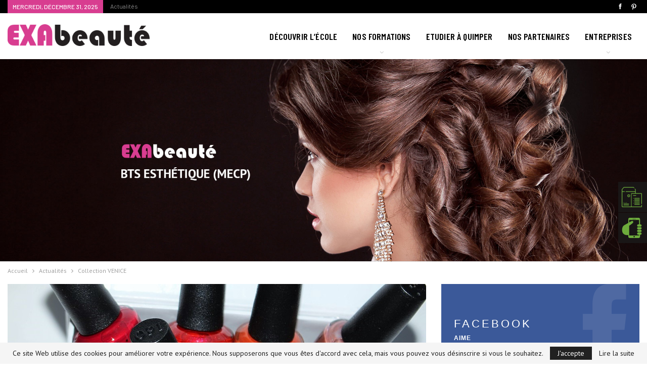

--- FILE ---
content_type: text/html; charset=UTF-8
request_url: https://exabeaute-formations.fr/collection-venice/
body_size: 18813
content:
	<!DOCTYPE html>
		<!--[if IE 8]>
	<html class="ie ie8" lang="fr-FR"> <![endif]-->
	<!--[if IE 9]>
	<html class="ie ie9" lang="fr-FR"> <![endif]-->
	<!--[if gt IE 9]><!-->
<html lang="fr-FR"> <!--<![endif]-->
	<head>
				<meta charset="UTF-8">
		<meta http-equiv="X-UA-Compatible" content="IE=edge">
		<meta name="viewport" content="width=device-width, initial-scale=1.0">
		<link rel="pingback" href="https://exabeaute-formations.fr/xmlrpc.php"/>

		<meta name='robots' content='index, follow, max-image-preview:large, max-snippet:-1, max-video-preview:-1' />

	<!-- This site is optimized with the Yoast SEO plugin v24.9 - https://yoast.com/wordpress/plugins/seo/ -->
	<title>Collection VENICE - Exabeauté Formations</title>
	<link rel="canonical" href="https://exabeaute-formations.fr/amp/collection-venice/" />
	<meta property="og:locale" content="fr_FR" />
	<meta property="og:type" content="article" />
	<meta property="og:title" content="Collection VENICE - Exabeauté Formations" />
	<meta property="og:description" content="Lire la suite" />
	<meta property="og:url" content="https://exabeaute-formations.fr/amp/collection-venice/" />
	<meta property="og:site_name" content="Exabeauté Formations" />
	<meta property="article:publisher" content="https://web.facebook.com/exabeaute/" />
	<meta property="article:published_time" content="2015-11-09T09:30:58+00:00" />
	<meta property="article:modified_time" content="2020-07-06T20:54:01+00:00" />
	<meta property="og:image" content="https://exabeaute-formations.fr/wp-content/uploads/2020/07/opi-venice-2015-collection.jpg" />
	<meta property="og:image:width" content="1037" />
	<meta property="og:image:height" content="692" />
	<meta property="og:image:type" content="image/jpeg" />
	<meta name="author" content="exabeaute" />
	<meta name="twitter:card" content="summary_large_image" />
	<meta name="twitter:label1" content="Écrit par" />
	<meta name="twitter:data1" content="exabeaute" />
	<meta name="twitter:label2" content="Durée de lecture estimée" />
	<meta name="twitter:data2" content="1 minute" />
	<script type="application/ld+json" class="yoast-schema-graph">{"@context":"https://schema.org","@graph":[{"@type":"WebPage","@id":"https://exabeaute-formations.fr/amp/collection-venice/","url":"https://exabeaute-formations.fr/amp/collection-venice/","name":"Collection VENICE - Exabeauté Formations","isPartOf":{"@id":"https://exabeaute-formations.fr/#website"},"primaryImageOfPage":{"@id":"https://exabeaute-formations.fr/amp/collection-venice/#primaryimage"},"image":{"@id":"https://exabeaute-formations.fr/amp/collection-venice/#primaryimage"},"thumbnailUrl":"https://exabeaute-formations.fr/wp-content/uploads/2020/07/opi-venice-2015-collection.jpg","datePublished":"2015-11-09T09:30:58+00:00","dateModified":"2020-07-06T20:54:01+00:00","author":{"@id":"https://exabeaute-formations.fr/#/schema/person/715bd632c8546a9c06ffeb58be6df482"},"breadcrumb":{"@id":"https://exabeaute-formations.fr/amp/collection-venice/#breadcrumb"},"inLanguage":"fr-FR","potentialAction":[{"@type":"ReadAction","target":["https://exabeaute-formations.fr/amp/collection-venice/"]}]},{"@type":"ImageObject","inLanguage":"fr-FR","@id":"https://exabeaute-formations.fr/amp/collection-venice/#primaryimage","url":"https://exabeaute-formations.fr/wp-content/uploads/2020/07/opi-venice-2015-collection.jpg","contentUrl":"https://exabeaute-formations.fr/wp-content/uploads/2020/07/opi-venice-2015-collection.jpg","width":1037,"height":692},{"@type":"BreadcrumbList","@id":"https://exabeaute-formations.fr/amp/collection-venice/#breadcrumb","itemListElement":[{"@type":"ListItem","position":1,"name":"Accueil","item":"https://exabeaute-formations.fr/"},{"@type":"ListItem","position":2,"name":"Collection VENICE"}]},{"@type":"WebSite","@id":"https://exabeaute-formations.fr/#website","url":"https://exabeaute-formations.fr/","name":"Exabeauté Formations","description":"L&#039;école d&#039;Esthétique de référence à Quimper","potentialAction":[{"@type":"SearchAction","target":{"@type":"EntryPoint","urlTemplate":"https://exabeaute-formations.fr/?s={search_term_string}"},"query-input":{"@type":"PropertyValueSpecification","valueRequired":true,"valueName":"search_term_string"}}],"inLanguage":"fr-FR"},{"@type":"Person","@id":"https://exabeaute-formations.fr/#/schema/person/715bd632c8546a9c06ffeb58be6df482","name":"exabeaute","image":{"@type":"ImageObject","inLanguage":"fr-FR","@id":"https://exabeaute-formations.fr/#/schema/person/image/","url":"https://secure.gravatar.com/avatar/b82c555cae5cf70eab2b117cc5abc2a3507f3d7afbe5d94ff5ff5afeb23490bd?s=96&d=mm&r=g","contentUrl":"https://secure.gravatar.com/avatar/b82c555cae5cf70eab2b117cc5abc2a3507f3d7afbe5d94ff5ff5afeb23490bd?s=96&d=mm&r=g","caption":"exabeaute"},"sameAs":["https://exabeaute-formations.fr"]}]}</script>
	<!-- / Yoast SEO plugin. -->


<link rel='dns-prefetch' href='//fonts.googleapis.com' />
<link rel='dns-prefetch' href='//www.googletagmanager.com' />
<link rel="alternate" type="application/rss+xml" title="Exabeauté Formations &raquo; Flux" href="https://exabeaute-formations.fr/feed/" />
<link rel="alternate" type="application/rss+xml" title="Exabeauté Formations &raquo; Flux des commentaires" href="https://exabeaute-formations.fr/comments/feed/" />
<link rel="alternate" type="application/rss+xml" title="Exabeauté Formations &raquo; Collection VENICE Flux des commentaires" href="https://exabeaute-formations.fr/collection-venice/feed/" />
<link rel="alternate" title="oEmbed (JSON)" type="application/json+oembed" href="https://exabeaute-formations.fr/wp-json/oembed/1.0/embed?url=https%3A%2F%2Fexabeaute-formations.fr%2Fcollection-venice%2F" />
<link rel="alternate" title="oEmbed (XML)" type="text/xml+oembed" href="https://exabeaute-formations.fr/wp-json/oembed/1.0/embed?url=https%3A%2F%2Fexabeaute-formations.fr%2Fcollection-venice%2F&#038;format=xml" />
<style id='wp-img-auto-sizes-contain-inline-css' type='text/css'>
img:is([sizes=auto i],[sizes^="auto," i]){contain-intrinsic-size:3000px 1500px}
/*# sourceURL=wp-img-auto-sizes-contain-inline-css */
</style>
<style id='wp-emoji-styles-inline-css' type='text/css'>

	img.wp-smiley, img.emoji {
		display: inline !important;
		border: none !important;
		box-shadow: none !important;
		height: 1em !important;
		width: 1em !important;
		margin: 0 0.07em !important;
		vertical-align: -0.1em !important;
		background: none !important;
		padding: 0 !important;
	}
/*# sourceURL=wp-emoji-styles-inline-css */
</style>
<style id='wp-block-library-inline-css' type='text/css'>
:root{--wp-block-synced-color:#7a00df;--wp-block-synced-color--rgb:122,0,223;--wp-bound-block-color:var(--wp-block-synced-color);--wp-editor-canvas-background:#ddd;--wp-admin-theme-color:#007cba;--wp-admin-theme-color--rgb:0,124,186;--wp-admin-theme-color-darker-10:#006ba1;--wp-admin-theme-color-darker-10--rgb:0,107,160.5;--wp-admin-theme-color-darker-20:#005a87;--wp-admin-theme-color-darker-20--rgb:0,90,135;--wp-admin-border-width-focus:2px}@media (min-resolution:192dpi){:root{--wp-admin-border-width-focus:1.5px}}.wp-element-button{cursor:pointer}:root .has-very-light-gray-background-color{background-color:#eee}:root .has-very-dark-gray-background-color{background-color:#313131}:root .has-very-light-gray-color{color:#eee}:root .has-very-dark-gray-color{color:#313131}:root .has-vivid-green-cyan-to-vivid-cyan-blue-gradient-background{background:linear-gradient(135deg,#00d084,#0693e3)}:root .has-purple-crush-gradient-background{background:linear-gradient(135deg,#34e2e4,#4721fb 50%,#ab1dfe)}:root .has-hazy-dawn-gradient-background{background:linear-gradient(135deg,#faaca8,#dad0ec)}:root .has-subdued-olive-gradient-background{background:linear-gradient(135deg,#fafae1,#67a671)}:root .has-atomic-cream-gradient-background{background:linear-gradient(135deg,#fdd79a,#004a59)}:root .has-nightshade-gradient-background{background:linear-gradient(135deg,#330968,#31cdcf)}:root .has-midnight-gradient-background{background:linear-gradient(135deg,#020381,#2874fc)}:root{--wp--preset--font-size--normal:16px;--wp--preset--font-size--huge:42px}.has-regular-font-size{font-size:1em}.has-larger-font-size{font-size:2.625em}.has-normal-font-size{font-size:var(--wp--preset--font-size--normal)}.has-huge-font-size{font-size:var(--wp--preset--font-size--huge)}.has-text-align-center{text-align:center}.has-text-align-left{text-align:left}.has-text-align-right{text-align:right}.has-fit-text{white-space:nowrap!important}#end-resizable-editor-section{display:none}.aligncenter{clear:both}.items-justified-left{justify-content:flex-start}.items-justified-center{justify-content:center}.items-justified-right{justify-content:flex-end}.items-justified-space-between{justify-content:space-between}.screen-reader-text{border:0;clip-path:inset(50%);height:1px;margin:-1px;overflow:hidden;padding:0;position:absolute;width:1px;word-wrap:normal!important}.screen-reader-text:focus{background-color:#ddd;clip-path:none;color:#444;display:block;font-size:1em;height:auto;left:5px;line-height:normal;padding:15px 23px 14px;text-decoration:none;top:5px;width:auto;z-index:100000}html :where(.has-border-color){border-style:solid}html :where([style*=border-top-color]){border-top-style:solid}html :where([style*=border-right-color]){border-right-style:solid}html :where([style*=border-bottom-color]){border-bottom-style:solid}html :where([style*=border-left-color]){border-left-style:solid}html :where([style*=border-width]){border-style:solid}html :where([style*=border-top-width]){border-top-style:solid}html :where([style*=border-right-width]){border-right-style:solid}html :where([style*=border-bottom-width]){border-bottom-style:solid}html :where([style*=border-left-width]){border-left-style:solid}html :where(img[class*=wp-image-]){height:auto;max-width:100%}:where(figure){margin:0 0 1em}html :where(.is-position-sticky){--wp-admin--admin-bar--position-offset:var(--wp-admin--admin-bar--height,0px)}@media screen and (max-width:600px){html :where(.is-position-sticky){--wp-admin--admin-bar--position-offset:0px}}

/*# sourceURL=wp-block-library-inline-css */
</style><style id='global-styles-inline-css' type='text/css'>
:root{--wp--preset--aspect-ratio--square: 1;--wp--preset--aspect-ratio--4-3: 4/3;--wp--preset--aspect-ratio--3-4: 3/4;--wp--preset--aspect-ratio--3-2: 3/2;--wp--preset--aspect-ratio--2-3: 2/3;--wp--preset--aspect-ratio--16-9: 16/9;--wp--preset--aspect-ratio--9-16: 9/16;--wp--preset--color--black: #000000;--wp--preset--color--cyan-bluish-gray: #abb8c3;--wp--preset--color--white: #ffffff;--wp--preset--color--pale-pink: #f78da7;--wp--preset--color--vivid-red: #cf2e2e;--wp--preset--color--luminous-vivid-orange: #ff6900;--wp--preset--color--luminous-vivid-amber: #fcb900;--wp--preset--color--light-green-cyan: #7bdcb5;--wp--preset--color--vivid-green-cyan: #00d084;--wp--preset--color--pale-cyan-blue: #8ed1fc;--wp--preset--color--vivid-cyan-blue: #0693e3;--wp--preset--color--vivid-purple: #9b51e0;--wp--preset--gradient--vivid-cyan-blue-to-vivid-purple: linear-gradient(135deg,rgb(6,147,227) 0%,rgb(155,81,224) 100%);--wp--preset--gradient--light-green-cyan-to-vivid-green-cyan: linear-gradient(135deg,rgb(122,220,180) 0%,rgb(0,208,130) 100%);--wp--preset--gradient--luminous-vivid-amber-to-luminous-vivid-orange: linear-gradient(135deg,rgb(252,185,0) 0%,rgb(255,105,0) 100%);--wp--preset--gradient--luminous-vivid-orange-to-vivid-red: linear-gradient(135deg,rgb(255,105,0) 0%,rgb(207,46,46) 100%);--wp--preset--gradient--very-light-gray-to-cyan-bluish-gray: linear-gradient(135deg,rgb(238,238,238) 0%,rgb(169,184,195) 100%);--wp--preset--gradient--cool-to-warm-spectrum: linear-gradient(135deg,rgb(74,234,220) 0%,rgb(151,120,209) 20%,rgb(207,42,186) 40%,rgb(238,44,130) 60%,rgb(251,105,98) 80%,rgb(254,248,76) 100%);--wp--preset--gradient--blush-light-purple: linear-gradient(135deg,rgb(255,206,236) 0%,rgb(152,150,240) 100%);--wp--preset--gradient--blush-bordeaux: linear-gradient(135deg,rgb(254,205,165) 0%,rgb(254,45,45) 50%,rgb(107,0,62) 100%);--wp--preset--gradient--luminous-dusk: linear-gradient(135deg,rgb(255,203,112) 0%,rgb(199,81,192) 50%,rgb(65,88,208) 100%);--wp--preset--gradient--pale-ocean: linear-gradient(135deg,rgb(255,245,203) 0%,rgb(182,227,212) 50%,rgb(51,167,181) 100%);--wp--preset--gradient--electric-grass: linear-gradient(135deg,rgb(202,248,128) 0%,rgb(113,206,126) 100%);--wp--preset--gradient--midnight: linear-gradient(135deg,rgb(2,3,129) 0%,rgb(40,116,252) 100%);--wp--preset--font-size--small: 13px;--wp--preset--font-size--medium: 20px;--wp--preset--font-size--large: 36px;--wp--preset--font-size--x-large: 42px;--wp--preset--spacing--20: 0.44rem;--wp--preset--spacing--30: 0.67rem;--wp--preset--spacing--40: 1rem;--wp--preset--spacing--50: 1.5rem;--wp--preset--spacing--60: 2.25rem;--wp--preset--spacing--70: 3.38rem;--wp--preset--spacing--80: 5.06rem;--wp--preset--shadow--natural: 6px 6px 9px rgba(0, 0, 0, 0.2);--wp--preset--shadow--deep: 12px 12px 50px rgba(0, 0, 0, 0.4);--wp--preset--shadow--sharp: 6px 6px 0px rgba(0, 0, 0, 0.2);--wp--preset--shadow--outlined: 6px 6px 0px -3px rgb(255, 255, 255), 6px 6px rgb(0, 0, 0);--wp--preset--shadow--crisp: 6px 6px 0px rgb(0, 0, 0);}:where(.is-layout-flex){gap: 0.5em;}:where(.is-layout-grid){gap: 0.5em;}body .is-layout-flex{display: flex;}.is-layout-flex{flex-wrap: wrap;align-items: center;}.is-layout-flex > :is(*, div){margin: 0;}body .is-layout-grid{display: grid;}.is-layout-grid > :is(*, div){margin: 0;}:where(.wp-block-columns.is-layout-flex){gap: 2em;}:where(.wp-block-columns.is-layout-grid){gap: 2em;}:where(.wp-block-post-template.is-layout-flex){gap: 1.25em;}:where(.wp-block-post-template.is-layout-grid){gap: 1.25em;}.has-black-color{color: var(--wp--preset--color--black) !important;}.has-cyan-bluish-gray-color{color: var(--wp--preset--color--cyan-bluish-gray) !important;}.has-white-color{color: var(--wp--preset--color--white) !important;}.has-pale-pink-color{color: var(--wp--preset--color--pale-pink) !important;}.has-vivid-red-color{color: var(--wp--preset--color--vivid-red) !important;}.has-luminous-vivid-orange-color{color: var(--wp--preset--color--luminous-vivid-orange) !important;}.has-luminous-vivid-amber-color{color: var(--wp--preset--color--luminous-vivid-amber) !important;}.has-light-green-cyan-color{color: var(--wp--preset--color--light-green-cyan) !important;}.has-vivid-green-cyan-color{color: var(--wp--preset--color--vivid-green-cyan) !important;}.has-pale-cyan-blue-color{color: var(--wp--preset--color--pale-cyan-blue) !important;}.has-vivid-cyan-blue-color{color: var(--wp--preset--color--vivid-cyan-blue) !important;}.has-vivid-purple-color{color: var(--wp--preset--color--vivid-purple) !important;}.has-black-background-color{background-color: var(--wp--preset--color--black) !important;}.has-cyan-bluish-gray-background-color{background-color: var(--wp--preset--color--cyan-bluish-gray) !important;}.has-white-background-color{background-color: var(--wp--preset--color--white) !important;}.has-pale-pink-background-color{background-color: var(--wp--preset--color--pale-pink) !important;}.has-vivid-red-background-color{background-color: var(--wp--preset--color--vivid-red) !important;}.has-luminous-vivid-orange-background-color{background-color: var(--wp--preset--color--luminous-vivid-orange) !important;}.has-luminous-vivid-amber-background-color{background-color: var(--wp--preset--color--luminous-vivid-amber) !important;}.has-light-green-cyan-background-color{background-color: var(--wp--preset--color--light-green-cyan) !important;}.has-vivid-green-cyan-background-color{background-color: var(--wp--preset--color--vivid-green-cyan) !important;}.has-pale-cyan-blue-background-color{background-color: var(--wp--preset--color--pale-cyan-blue) !important;}.has-vivid-cyan-blue-background-color{background-color: var(--wp--preset--color--vivid-cyan-blue) !important;}.has-vivid-purple-background-color{background-color: var(--wp--preset--color--vivid-purple) !important;}.has-black-border-color{border-color: var(--wp--preset--color--black) !important;}.has-cyan-bluish-gray-border-color{border-color: var(--wp--preset--color--cyan-bluish-gray) !important;}.has-white-border-color{border-color: var(--wp--preset--color--white) !important;}.has-pale-pink-border-color{border-color: var(--wp--preset--color--pale-pink) !important;}.has-vivid-red-border-color{border-color: var(--wp--preset--color--vivid-red) !important;}.has-luminous-vivid-orange-border-color{border-color: var(--wp--preset--color--luminous-vivid-orange) !important;}.has-luminous-vivid-amber-border-color{border-color: var(--wp--preset--color--luminous-vivid-amber) !important;}.has-light-green-cyan-border-color{border-color: var(--wp--preset--color--light-green-cyan) !important;}.has-vivid-green-cyan-border-color{border-color: var(--wp--preset--color--vivid-green-cyan) !important;}.has-pale-cyan-blue-border-color{border-color: var(--wp--preset--color--pale-cyan-blue) !important;}.has-vivid-cyan-blue-border-color{border-color: var(--wp--preset--color--vivid-cyan-blue) !important;}.has-vivid-purple-border-color{border-color: var(--wp--preset--color--vivid-purple) !important;}.has-vivid-cyan-blue-to-vivid-purple-gradient-background{background: var(--wp--preset--gradient--vivid-cyan-blue-to-vivid-purple) !important;}.has-light-green-cyan-to-vivid-green-cyan-gradient-background{background: var(--wp--preset--gradient--light-green-cyan-to-vivid-green-cyan) !important;}.has-luminous-vivid-amber-to-luminous-vivid-orange-gradient-background{background: var(--wp--preset--gradient--luminous-vivid-amber-to-luminous-vivid-orange) !important;}.has-luminous-vivid-orange-to-vivid-red-gradient-background{background: var(--wp--preset--gradient--luminous-vivid-orange-to-vivid-red) !important;}.has-very-light-gray-to-cyan-bluish-gray-gradient-background{background: var(--wp--preset--gradient--very-light-gray-to-cyan-bluish-gray) !important;}.has-cool-to-warm-spectrum-gradient-background{background: var(--wp--preset--gradient--cool-to-warm-spectrum) !important;}.has-blush-light-purple-gradient-background{background: var(--wp--preset--gradient--blush-light-purple) !important;}.has-blush-bordeaux-gradient-background{background: var(--wp--preset--gradient--blush-bordeaux) !important;}.has-luminous-dusk-gradient-background{background: var(--wp--preset--gradient--luminous-dusk) !important;}.has-pale-ocean-gradient-background{background: var(--wp--preset--gradient--pale-ocean) !important;}.has-electric-grass-gradient-background{background: var(--wp--preset--gradient--electric-grass) !important;}.has-midnight-gradient-background{background: var(--wp--preset--gradient--midnight) !important;}.has-small-font-size{font-size: var(--wp--preset--font-size--small) !important;}.has-medium-font-size{font-size: var(--wp--preset--font-size--medium) !important;}.has-large-font-size{font-size: var(--wp--preset--font-size--large) !important;}.has-x-large-font-size{font-size: var(--wp--preset--font-size--x-large) !important;}
/*# sourceURL=global-styles-inline-css */
</style>

<style id='classic-theme-styles-inline-css' type='text/css'>
/*! This file is auto-generated */
.wp-block-button__link{color:#fff;background-color:#32373c;border-radius:9999px;box-shadow:none;text-decoration:none;padding:calc(.667em + 2px) calc(1.333em + 2px);font-size:1.125em}.wp-block-file__button{background:#32373c;color:#fff;text-decoration:none}
/*# sourceURL=/wp-includes/css/classic-themes.min.css */
</style>
<link rel='stylesheet' id='cf7_add_password_field_style-css' href='https://exabeaute-formations.fr/wp-content/plugins/cf7-add-password-field/css/all.css?ver=8483ed989550afbf55ab66181d25bae7' type='text/css' media='all' />
<link rel='stylesheet' id='contact-form-7-css' href='https://exabeaute-formations.fr/wp-content/plugins/contact-form-7/includes/css/styles.css?ver=5.7.7' type='text/css' media='all' />
<style id='contact-form-7-inline-css' type='text/css'>
.wpcf7 .wpcf7-recaptcha iframe {margin-bottom: 0;}.wpcf7 .wpcf7-recaptcha[data-align="center"] > div {margin: 0 auto;}.wpcf7 .wpcf7-recaptcha[data-align="right"] > div {margin: 0 0 0 auto;}
/*# sourceURL=contact-form-7-inline-css */
</style>
<link rel='stylesheet' id='modal-effects-css' href='https://exabeaute-formations.fr/wp-content/plugins/modal-effects/assets/css/component.css?ver=8483ed989550afbf55ab66181d25bae7' type='text/css' media='all' />
<style id='modal-effects-inline-css' type='text/css'>
.wpl-popup{}
/*# sourceURL=modal-effects-inline-css */
</style>
<link rel='stylesheet' id='js_composer_front-css' href='https://exabeaute-formations.fr/wp-content/plugins/js_composer/assets/css/js_composer.min.css?ver=5.5.5' type='text/css' media='all' />
<link rel='stylesheet' id='publisher-child-css' href='https://exabeaute-formations.fr/wp-content/themes/publisher-child/style.css?ver=1.0.0' type='text/css' media='all' />
<link rel='stylesheet' id='ms-main-css' href='https://exabeaute-formations.fr/wp-content/plugins/masterslider/public/assets/css/masterslider.main.css?ver=3.2.7' type='text/css' media='all' />
<link rel='stylesheet' id='ms-custom-css' href='https://exabeaute-formations.fr/wp-content/uploads/masterslider/custom.css?ver=2.3' type='text/css' media='all' />
<link rel='stylesheet' id='better-framework-main-fonts-css' href='https://fonts.googleapis.com/css?family=PT+Sans:400%7CBarlow+Condensed:500italic,600,400,500%7CBarlow:500,400' type='text/css' media='all' />
<link rel="https://api.w.org/" href="https://exabeaute-formations.fr/wp-json/" /><link rel="alternate" title="JSON" type="application/json" href="https://exabeaute-formations.fr/wp-json/wp/v2/posts/316" /><link rel="EditURI" type="application/rsd+xml" title="RSD" href="https://exabeaute-formations.fr/xmlrpc.php?rsd" />
			<link rel="amphtml" href="https://exabeaute-formations.fr/amp/collection-venice/"/>
					<meta property="fb:pages" content="EXAbeaut%C3%A9-215558038522357" />
					<meta property="ia:markup_url" content="https://exabeaute-formations.fr/collection-venice/?ia_markup=1" />
			<meta name="generator" content="Site Kit by Google 1.124.0" /><script>var ms_grabbing_curosr='https://exabeaute-formations.fr/wp-content/plugins/masterslider/public/assets/css/common/grabbing.cur',ms_grab_curosr='https://exabeaute-formations.fr/wp-content/plugins/masterslider/public/assets/css/common/grab.cur';</script>
<meta name="generator" content="MasterSlider 3.2.7 - Responsive Touch Image Slider" />
<script type="text/javascript" src="https://exabeaute-formations.fr/wp-includes/js/jquery/jquery.min.js?ver=3.7.1" id="jquery-core-js"></script>
<script type="text/javascript" src="https://exabeaute-formations.fr/wp-includes/js/jquery/jquery-migrate.min.js?ver=3.4.1" id="jquery-migrate-js"></script>
			<link rel="shortcut icon" href="https://exabeaute-formations.fr/wp-content/uploads/2020/07/favicon.png">			<link rel="apple-touch-icon" href="https://exabeaute-formations.fr/wp-content/uploads/2020/07/favicon5757.png">			<link rel="apple-touch-icon" sizes="114x114" href="https://exabeaute-formations.fr/wp-content/uploads/2020/07/favicon114114.png">			<link rel="apple-touch-icon" sizes="72x72" href="https://exabeaute-formations.fr/wp-content/uploads/2020/07/favicon7272.png">			<link rel="apple-touch-icon" sizes="144x144" href="https://exabeaute-formations.fr/wp-content/uploads/2020/07/favicon114114.png"><meta name="generator" content="Powered by WPBakery Page Builder - drag and drop page builder for WordPress."/>
<!--[if lte IE 9]><link rel="stylesheet" type="text/css" href="https://exabeaute-formations.fr/wp-content/plugins/js_composer/assets/css/vc_lte_ie9.min.css" media="screen"><![endif]--><script type="application/ld+json">{
    "@context": "http:\/\/schema.org\/",
    "@type": "organization",
    "@id": "#organization",
    "logo": {
        "@type": "ImageObject",
        "url": "https:\/\/exabeaute-formations.fr\/wp-content\/uploads\/2020\/07\/logo.png"
    },
    "url": "https:\/\/exabeaute-formations.fr\/",
    "name": "Exabeaut\u00e9 Formations",
    "description": "L&#039;\u00e9cole d&#039;Esth\u00e9tique de r\u00e9f\u00e9rence \u00e0 Quimper"
}</script>
<script type="application/ld+json">{
    "@context": "http:\/\/schema.org\/",
    "@type": "WebSite",
    "name": "Exabeaut\u00e9 Formations",
    "alternateName": "L&#039;\u00e9cole d&#039;Esth\u00e9tique de r\u00e9f\u00e9rence \u00e0 Quimper",
    "url": "https:\/\/exabeaute-formations.fr\/"
}</script>
<script type="application/ld+json">{
    "@context": "http:\/\/schema.org\/",
    "@type": "Article",
    "headline": "Collection VENICE",
    "datePublished": "2015-11-09",
    "dateModified": "2020-07-06",
    "author": {
        "@type": "Person",
        "@id": "#person-exabeaute",
        "name": "exabeaute"
    },
    "image": {
        "@type": "ImageObject",
        "url": "https:\/\/exabeaute-formations.fr\/wp-content\/uploads\/2020\/07\/opi-venice-2015-collection.jpg",
        "width": 1037,
        "height": 692
    },
    "interactionStatistic": [
        {
            "@type": "InteractionCounter",
            "interactionType": "http:\/\/schema.org\/CommentAction",
            "userInteractionCount": "0"
        }
    ],
    "publisher": {
        "@id": "#organization"
    },
    "mainEntityOfPage": "https:\/\/exabeaute-formations.fr\/collection-venice\/"
}</script>

<!-- Extrait Google Tag Manager ajouté par Site Kit -->
<script type="text/javascript">
/* <![CDATA[ */

			( function( w, d, s, l, i ) {
				w[l] = w[l] || [];
				w[l].push( {'gtm.start': new Date().getTime(), event: 'gtm.js'} );
				var f = d.getElementsByTagName( s )[0],
					j = d.createElement( s ), dl = l != 'dataLayer' ? '&l=' + l : '';
				j.async = true;
				j.src = 'https://www.googletagmanager.com/gtm.js?id=' + i + dl;
				f.parentNode.insertBefore( j, f );
			} )( window, document, 'script', 'dataLayer', 'GTM-PP34K68' );
			
/* ]]> */
</script>

<!-- Arrêter l&#039;extrait Google Tag Manager ajouté par Site Kit -->
<link rel='stylesheet' id='better-playlist' href='https://exabeaute-formations.fr/wp-content/plugins/better-playlist/css/better-playlist.min.css' type='text/css' media='all' />
<link rel='stylesheet' id='bs-icons' href='https://exabeaute-formations.fr/wp-content/plugins/better-google-custom-search/includes/libs/better-framework/assets/css/bs-icons.css' type='text/css' media='all' />
<link rel='stylesheet' id='better-social-counter' href='https://exabeaute-formations.fr/wp-content/plugins/better-social-counter/css/style.min.css' type='text/css' media='all' />
<link rel='stylesheet' id='bf-slick' href='https://exabeaute-formations.fr/wp-content/plugins/better-google-custom-search/includes/libs/better-framework/assets/css/slick.min.css' type='text/css' media='all' />
<link rel='stylesheet' id='br-numbers' href='https://fonts.googleapis.com/css?family=Oswald&text=0123456789./\%' type='text/css' media='all' />
<link rel='stylesheet' id='better-reviews' href='https://exabeaute-formations.fr/wp-content/plugins/better-reviews/css/better-reviews.min.css' type='text/css' media='all' />
<link rel='stylesheet' id='pretty-photo' href='https://exabeaute-formations.fr/wp-content/plugins/better-google-custom-search/includes/libs/better-framework/assets/css/pretty-photo.min.css' type='text/css' media='all' />
<link rel='stylesheet' id='theme-libs' href='https://exabeaute-formations.fr/wp-content/themes/publisher/css/theme-libs.min.css' type='text/css' media='all' />
<link rel='stylesheet' id='fontawesome' href='https://exabeaute-formations.fr/wp-content/plugins/better-google-custom-search/includes/libs/better-framework/assets/css/font-awesome.min.css' type='text/css' media='all' />
<link rel='stylesheet' id='publisher' href='https://exabeaute-formations.fr/wp-content/themes/publisher/style-7.0.2.min.css' type='text/css' media='all' />
<link rel='stylesheet' id='publisher-theme-celebrity-news' href='https://exabeaute-formations.fr/wp-content/themes/publisher/includes/styles/celebrity-news/style.min.css' type='text/css' media='all' />
<link rel='stylesheet' id='7.0.2-1664447156' href='https://exabeaute-formations.fr/wp-content/bs-booster-cache/d4b3fdcfa5bbaa2bc7a8fa08eb08da9a.css' type='text/css' media='all' />

<!-- BetterFramework Head Inline CSS -->
<style>
#nav_menu-4{
    margin:0!important;
    position:fixed;
    right:0;
    top:50%;
    z-index:9999;
}
#nav_menu-4 ul#menu-menu-fixe li a,#nav_menu-4 ul#menu-menu-fixe li.current-menu-item a{
    background:none!important;
}
#nav_menu-4 ul#menu-menu-fixe li{
    background: #191616;
    display:block;
    margin-bottom:1px;
    
    padding:10px 0;
    position:relative;
    right:-116px;
    -webkit-transition: all .07s ease;
    -moz-transition: all .07s ease;
    -o-transition: all .07s ease;
    transition: all .07s ease;
}
#nav_menu-4 ul#menu-menu-fixe li:hover{
   right:0;
}
#nav_menu-4 ul#menu-menu-fixe li a{
    color: #6dab3c;
    display: flex;
    align-items: center;
    font-size: 22px;
    font-weight: 300;
    padding: 0 10px 0 0;
    text-transform: uppercase;
}
#nav_menu-4 ul#menu-menu-fixe li:hover a,#nav_menu-4 ul#menu-menu-fixe li:hover a:hover{
    color:#d83d90;
}

#nav_menu-4 ul#menu-menu-fixe li a::before{
    background:#6dab3c;
    content:'';
    height:40px;
    line-height:0;
    margin-left:10;
    margin-right:10px;
    min-width:40px;
    width:40px
    -webkit-transition: all .07s ease;
    -moz-transition: all .07s ease;
    -o-transition: all .07s ease;
    transition: all .07s ease;
}
#nav_menu-4 ul#menu-menu-fixe li:first-child a::before{
    
    -webkit-mask:url(https://exabeaute-formations.fr/wp-content/uploads/2020/11/dossier.svg);
    mask:url(https://exabeaute-formations.fr/wp-content/uploads/2020/11/dossier.svg);
    
}
#nav_menu-4 ul#menu-menu-fixe li:nth-child(2) a::before{
    -webkit-mask:url(https://exabeaute-formations.fr/wp-content/uploads/2020/11/tel.svg);
    mask:url(https://exabeaute-formations.fr/wp-content/uploads/2020/11/tel.svg);
}
#nav_menu-4 ul#menu-menu-fixe li a:hover::before{
    background:#d83d90;
}

@media only screen and (max-width:1151px){
    body .site-header, body.bs-hide-ha .site-header {
        display: none;
    }
    .rh-header {
        display: block;
    }
}

</style>
<!-- /BetterFramework Head Inline CSS-->
<noscript><style type="text/css"> .wpb_animate_when_almost_visible { opacity: 1; }</style></noscript>	</head>

<body data-rsssl=1 class="wp-singular post-template-default single single-post postid-316 single-format-standard wp-theme-publisher wp-child-theme-publisher-child _masterslider _msp_version_3.2.7 active-light-box ltr close-rh page-layout-2-col-right full-width active-sticky-sidebar main-menu-sticky single-prim-cat-2 single-cat-2  wpb-js-composer js-comp-ver-5.5.5 vc_responsive bs-ll-a" dir="ltr">
<header id="header" class="site-header header-style-6 full-width" itemscope="itemscope" itemtype="https://schema.org/WPHeader">
	<section class="topbar topbar-style-1 hidden-xs hidden-xs">
	<div class="content-wrap">
		<div class="container">
			<div class="topbar-inner clearfix">

									<div class="section-links">
								<div  class="  better-studio-shortcode bsc-clearfix better-social-counter style-button not-colored in-4-col">
						<ul class="social-list bsc-clearfix"><li class="social-item facebook"><a href = "https://www.facebook.com/EXAbeautC3A9-215558038522357" target = "_blank" > <i class="item-icon bsfi-facebook" ></i><span class="item-title" > Aime </span> </a> </li> <li class="social-item pinterest"><a href = "http://www.pinterest.com/exabeaute" target = "_blank" > <i class="item-icon bsfi-pinterest" ></i><span class="item-title" > Followers </span> </a> </li> 			</ul>
		</div>
							</div>
				
				<div class="section-menu">
						<div id="menu-top" class="menu top-menu-wrapper" role="navigation" itemscope="itemscope" itemtype="https://schema.org/SiteNavigationElement">
		<nav class="top-menu-container">

			<ul id="top-navigation" class="top-menu menu clearfix bsm-pure">
									<li id="topbar-date" class="menu-item menu-item-date">
					<span
						class="topbar-date">mercredi, décembre 31, 2025</span>
					</li>
					<li id="menu-item-94" class="menu-item menu-item-type-taxonomy menu-item-object-category current-post-ancestor current-menu-parent current-post-parent menu-term-2 better-anim-fade menu-item-94"><a href="https://exabeaute-formations.fr/category/actualites/">Actualités</a></li>
			</ul>

		</nav>
	</div>
				</div>
			</div>
		</div>
	</div>
</section>
	<div class="content-wrap">
		<div class="container">
			<div class="header-inner clearfix">
				<div id="site-branding" class="site-branding">
	<p  id="site-title" class="logo h1 img-logo">
	<a href="https://exabeaute-formations.fr/" itemprop="url" rel="home">
					<img id="site-logo" src="https://exabeaute-formations.fr/wp-content/uploads/2020/07/logo.png"
			     alt="Votre formation  à Quimper (29)"  />

			<span class="site-title">Votre formation  à Quimper (29) - L&#039;école d&#039;Esthétique de référence à Quimper</span>
				</a>
</p>
</div><!-- .site-branding -->
<nav id="menu-main" class="menu main-menu-container " role="navigation" itemscope="itemscope" itemtype="https://schema.org/SiteNavigationElement">
		<ul id="main-navigation" class="main-menu menu bsm-pure clearfix">
		<li id="menu-item-90" class="menu-item menu-item-type-post_type menu-item-object-page menu-item-home better-anim-fade menu-item-90"><a href="https://exabeaute-formations.fr/">Découvrir l&rsquo;école</a></li>
<li id="menu-item-93" class="menu-item menu-item-type-custom menu-item-object-custom menu-item-has-children better-anim-fade menu-item-93"><a href="#">Nos Formations</a>
<ul class="sub-menu">
	<li id="menu-item-91" class="menu-item menu-item-type-post_type menu-item-object-page better-anim-fade menu-item-91"><a href="https://exabeaute-formations.fr/bts-metiers-de-lesthetique-de-la-cosmetique-de-la-parfumerie-mecp/">BTS Métiers de l’Esthétique (MECP)</a></li>
	<li id="menu-item-102" class="menu-item menu-item-type-post_type menu-item-object-page better-anim-fade menu-item-102"><a href="https://exabeaute-formations.fr/bac-professionnel-esthetique-cosmetique-parfumerie/">Bac Professionnel Esthétique Cosmétique Parfumerie</a></li>
	<li id="menu-item-106" class="menu-item menu-item-type-post_type menu-item-object-page better-anim-fade menu-item-106"><a href="https://exabeaute-formations.fr/cap-esthetique-cosmetique-parfumerie/">CAP Esthétique Cosmétique Parfumerie</a></li>
	<li id="menu-item-110" class="menu-item menu-item-type-post_type menu-item-object-page better-anim-fade menu-item-110"><a href="https://exabeaute-formations.fr/cap-esthetique-cosmetique-parfumerie-en-1-an/">CAP Esthétique Cosmétique Parfumerie en 1 an</a></li>
	<li id="menu-item-115" class="menu-item menu-item-type-post_type menu-item-object-page better-anim-fade menu-item-115"><a href="https://exabeaute-formations.fr/les-formations-en-esthetique-by-exabeaute/">Les formations en Esthétique By EXAbeauté</a></li>
	<li id="menu-item-123" class="menu-item menu-item-type-post_type menu-item-object-page better-anim-fade menu-item-123"><a href="https://exabeaute-formations.fr/formation-soins-corps/">Formation soins corps</a></li>
</ul>
</li>
<li id="menu-item-130" class="menu-item menu-item-type-post_type menu-item-object-page better-anim-fade menu-item-130"><a href="https://exabeaute-formations.fr/etudier-a-quimper/">Etudier à Quimper</a></li>
<li id="menu-item-136" class="menu-item menu-item-type-post_type menu-item-object-page better-anim-fade menu-item-136"><a href="https://exabeaute-formations.fr/nos-partenaires/">Nos partenaires</a></li>
<li id="menu-item-137" class="menu-item menu-item-type-custom menu-item-object-custom menu-item-has-children better-anim-fade menu-item-137"><a href="#">Entreprises</a>
<ul class="sub-menu">
	<li id="menu-item-140" class="menu-item menu-item-type-post_type menu-item-object-page better-anim-fade menu-item-140"><a href="https://exabeaute-formations.fr/formez-vos-collaborateurs/">Formez vos collaborateurs</a></li>
</ul>
</li>
	</ul><!-- #main-navigation -->
</nav><!-- .main-menu-container -->
			</div>
		</div>
	</div>
	<div id="flash">
		<div id="slider-inner-1">
			
		<!-- MasterSlider -->
		<div id="P_MS6955162697614" class="master-slider-parent ms-parent-id-1"  >

			
			<!-- MasterSlider Main -->
			<div id="MS6955162697614" class="master-slider ms-skin-default" >
				 				 

			<div  class="ms-slide" data-delay="3" data-fill-mode="fill"   >
					<img src="https://exabeaute-formations.fr/wp-content/plugins/masterslider/public/assets/css/blank.gif" alt="" title="flash" data-src="https://exabeaute-formations.fr/wp-content/uploads/2020/07/flash.jpg" />


				</div>
			<div  class="ms-slide" data-delay="3" data-fill-mode="fill"   >
					<img src="https://exabeaute-formations.fr/wp-content/plugins/masterslider/public/assets/css/blank.gif" alt="" title="flash1" data-src="https://exabeaute-formations.fr/wp-content/uploads/2020/07/flash1.jpg" />


				</div>
			<div  class="ms-slide" data-delay="3" data-fill-mode="fill"   >
					<img src="https://exabeaute-formations.fr/wp-content/plugins/masterslider/public/assets/css/blank.gif" alt="" title="flash2" data-src="https://exabeaute-formations.fr/wp-content/uploads/2020/07/flash2-1.jpg" />


				</div>
			<div  class="ms-slide" data-delay="3" data-fill-mode="fill"   >
					<img src="https://exabeaute-formations.fr/wp-content/plugins/masterslider/public/assets/css/blank.gif" alt="" title="flash3" data-src="https://exabeaute-formations.fr/wp-content/uploads/2020/07/flash3.jpg" />


				</div>
			<div  class="ms-slide" data-delay="3" data-fill-mode="fill"   >
					<img src="https://exabeaute-formations.fr/wp-content/plugins/masterslider/public/assets/css/blank.gif" alt="" title="flash4" data-src="https://exabeaute-formations.fr/wp-content/uploads/2020/07/flash4.jpg" />


				</div>
			<div  class="ms-slide" data-delay="3" data-fill-mode="fill"   >
					<img src="https://exabeaute-formations.fr/wp-content/plugins/masterslider/public/assets/css/blank.gif" alt="" title="flash5" data-src="https://exabeaute-formations.fr/wp-content/uploads/2020/07/flash5-1.jpg" />


				</div>

			</div>
			<!-- END MasterSlider Main -->

			 
		</div>
		<!-- END MasterSlider -->

		<script>
		( window.MSReady = window.MSReady || [] ).push( function( $ ) {

			"use strict";
			var masterslider_7614 = new MasterSlider();

			// slider controls
			// slider setup
			masterslider_7614.setup("MS6955162697614", {
				width           : 1920,
				height          : 600,
				minHeight       : 0,
				space           : 0,
				start           : 1,
				grabCursor      : true,
				swipe           : true,
				mouse           : true,
				keyboard        : false,
				layout          : "fillwidth",
				wheel           : false,
				autoplay        : true,
                instantStartLayers:false,
				mobileBGVideo:false,
				loop            : true,
				shuffle         : false,
				preload         : 0,
				heightLimit     : true,
				autoHeight      : false,
				smoothHeight    : true,
				endPause        : false,
				overPause       : true,
				fillMode        : "fill",
				centerControls  : true,
				startOnAppear   : false,
				layersMode      : "center",
				autofillTarget  : "",
				hideLayers      : false,
				fullscreenMargin: 0,
				speed           : 5,
				dir             : "h",
				parallaxMode    : 'swipe',
				view            : "fadeFlow"
			});

			
			window.masterslider_instances = window.masterslider_instances || [];
			window.masterslider_instances.push( masterslider_7614 );
		});
		</script>

		</div>
	</div><!-- #flash -->
</header><!-- .site-header -->
	<div class="rh-header clearfix dark deferred-block-exclude">
		<div class="rh-container clearfix">

			<div class="menu-container close">
				<span class="menu-handler"><span class="lines"></span></span>
			</div><!-- .menu-container -->

			<div class="logo-container rh-img-logo">
				<a href="https://exabeaute-formations.fr/" itemprop="url" rel="home">
											<img src="https://exabeaute-formations.fr/wp-content/uploads/2020/07/logo.png"
						     alt="Exabeauté Formations"  />				</a>
			</div><!-- .logo-container -->
		</div><!-- .rh-container -->
	</div><!-- .rh-header -->
		<div class="main-wrap content-main-wrap">
		<nav role="navigation" aria-label="Breadcrumbs" class="bf-breadcrumb clearfix bc-top-style"><div class="container bf-breadcrumb-container"><ul class="bf-breadcrumb-items" itemscope itemtype="http://schema.org/BreadcrumbList"><meta name="numberOfItems" content="3" /><meta name="itemListOrder" content="Ascending" /><li itemprop="itemListElement" itemscope itemtype="http://schema.org/ListItem" class="bf-breadcrumb-item bf-breadcrumb-begin"><a itemprop="item" href="https://exabeaute-formations.fr" rel="home""><span itemprop='name'>Accueil</span><meta itemprop="position" content="1" /></a></li><li itemprop="itemListElement" itemscope itemtype="http://schema.org/ListItem" class="bf-breadcrumb-item"><a itemprop="item" href="https://exabeaute-formations.fr/category/actualites/" ><span itemprop='name'>Actualités</span><meta itemprop="position" content="2" /></a></li><li itemprop="itemListElement" itemscope itemtype="http://schema.org/ListItem" class="bf-breadcrumb-item bf-breadcrumb-end"><span itemprop='name'>Collection VENICE</span><meta itemprop="position" content="3" /><meta itemprop="item" content="https://exabeaute-formations.fr/collection-venice/"/></li></ul></div></nav><div class="content-wrap">
		<main id="content" class="content-container">

		<div class="container layout-2-col layout-2-col-1 layout-right-sidebar layout-bc-before post-template-10">

			<div class="row main-section">
										<div class="col-sm-8 content-column">
							<div class="single-container">
																<article id="post-316" class="post-316 post type-post status-publish format-standard has-post-thumbnail  category-actualites single-post-content">
									<div class="single-featured"><img  alt="" data-src="https://exabeaute-formations.fr/wp-content/uploads/2020/07/opi-venice-2015-collection.jpg"></div>
																		<div class="post-header-inner">
										<div class="post-header-title">
																						<h1 class="single-post-title">
												<span class="post-title" itemprop="headline">Collection VENICE</span>
											</h1>
											<div class="post-meta single-post-meta">
				<span class="time"><time class="post-published updated"
			                         datetime="2020-07-06T22:54:01+02:00">Last updated <b>Juil 6, 2020</b></time></span>
			<span class="views post-meta-views rank-500" data-bpv-post="316"><i class="bf-icon  bsfi-fire-1"></i> 928</span><a href="https://exabeaute-formations.fr/collection-venice/#respond" title="Laisser un commentaire sur: &quot;Collection VENICE&quot;" class="comments"><i class="fa fa-comments-o"></i> 0</a></div>
										</div>
									</div>
																		<div class="entry-content clearfix single-post-content">
										<div class="continue-reading-content close"><div class="row vc_row wpb_row vc_row-fluid"><div class="bs-vc-wrapper"><div class="wpb_column bs-vc-column vc_column_container vc_col-sm-6"><div class="bs-vc-wrapper wpb_wrapper">
	<div class="wpb_text_column wpb_content_element  bs-vc-block" >
		<div class="wpb_wrapper">
			<p><strong>Venise, la « Reine de l’Adriatique »</strong><br />
La nouvelle collection OPI rend hommage à une des plus anciennes capitales d’Europe – Venise. Depuis des siècles, cette ville somptueuse, riche en art et culture, a inspiré bon nombre d’artistes et de compositeurs à réaliser des œuvres d’une beauté intemporelle.<br />
OPI a créé une collection automne-hiver 2015 qui permet de découvrir cette ville mystique par un voyage au travers des couleurs. Les 12 nouvelles teintes ont été conçues afin de célébrer l’élégance et la splendeur de Venice.</p>
<p style="text-align: center;"> Découvrez cette collection dans votre école EXAbeauté Quimper.</p>

		</div>
	</div>
</div></div><div class="wpb_column bs-vc-column vc_column_container vc_col-sm-6"><div class="bs-vc-wrapper wpb_wrapper">
	<div  class="wpb_single_image wpb_content_element vc_align_center">
		
		<figure class="wpb_wrapper vc_figure">
			<div class="vc_single_image-wrapper   vc_box_border_grey"><img fetchpriority="high" decoding="async" width="842" height="599" src="https://exabeaute-formations.fr/wp-content/uploads/2020/07/opivenicecollectionfall2015.jpg" class="vc_single_image-img attachment-full" alt="" srcset="https://exabeaute-formations.fr/wp-content/uploads/2020/07/opivenicecollectionfall2015.jpg 842w, https://exabeaute-formations.fr/wp-content/uploads/2020/07/opivenicecollectionfall2015-300x213.jpg 300w, https://exabeaute-formations.fr/wp-content/uploads/2020/07/opivenicecollectionfall2015-768x546.jpg 768w" sizes="(max-width: 842px) 100vw, 842px" /></div>
		</figure>
	</div>
</div></div></div></div>
</div><div class="continue-reading-container"><a href="#" class="continue-reading-btn btn">Lire la suite</a></div>									</div>
											<div class="post-share single-post-share bottom-share clearfix style-13">
			<div class="post-share-btn-group">
				<a href="https://exabeaute-formations.fr/collection-venice/#respond" class="post-share-btn post-share-btn-comments comments" title="Laisser un commentaire sur: &quot;Collection VENICE&quot;"><i class="bf-icon fa fa-comments" aria-hidden="true"></i> <b class="number">0</b></a><span class="views post-share-btn post-share-btn-views rank-500" data-bpv-post="316"><i class="bf-icon  bsfi-fire-1"></i> <b class="number">928</b></span>			</div>
						<div class="share-handler-wrap ">
				<span class="share-handler post-share-btn rank-default">
					<i class="bf-icon  fa fa-share-alt"></i>						<b class="text">Share</b>
										</span>
				<span class="social-item facebook has-title"><a href="https://www.facebook.com/sharer.php?u=https%3A%2F%2Fexabeaute-formations.fr%2Fcollection-venice%2F" target="_blank" rel="nofollow" class="bs-button-el" onclick="window.open(this.href, 'share-facebook','left=50,top=50,width=600,height=320,toolbar=0'); return false;"><span class="icon"><i class="bf-icon fa fa-facebook"></i></span><span class="item-title">Facebook</span></a></span><span class="social-item pinterest has-title"><a href="https://pinterest.com/pin/create/button/?url=https%3A%2F%2Fexabeaute-formations.fr%2Fcollection-venice%2F&media=https://exabeaute-formations.fr/wp-content/uploads/2020/07/opi-venice-2015-collection.jpg&description=Collection+VENICE" target="_blank" rel="nofollow" class="bs-button-el" onclick="window.open(this.href, 'share-pinterest','left=50,top=50,width=600,height=320,toolbar=0'); return false;"><span class="icon"><i class="bf-icon fa fa-pinterest"></i></span><span class="item-title">Pinterest</span></a></span></div>		</div>
										</article>
															</div>
							<div id="respond">	<section class="comments-template ajaxified-comments-container">
		<a href="#" class="comment-ajaxified-placeholder" data-comment-post-id="316">
			<i class="fa fa-comments"></i> laissez un commentaire		</a>
	</section>

</div>						</div><!-- .content-column -->
												<div class="col-sm-4 sidebar-column sidebar-column-primary">
							<aside id="sidebar-primary-sidebar" class="sidebar" role="complementary" aria-label="Primary Sidebar Sidebar" itemscope="itemscope" itemtype="https://schema.org/WPSideBar">
	<div id="better-social-banner-2" class=" h-ni w-nt primary-sidebar-widget widget widget_better-social-banner">		<div  class="  better-studio-shortcode better-social-banner bsc-clearfix">
					<a href="https://www.facebook.com/EXAbeautC3A9-215558038522357" class="banner-item item-facebook">
			<i class="item-icon bsfi-facebook"
			   aria-label="facebook"></i>
			<span class="item-count">Facebook</span>
			<span class="item-title">Aime</span>
			<span class="item-button">Aimez notre page</span>
		</a>
				</div>
		</div><div id="text-5" class=" h-ni w-nt primary-sidebar-widget widget widget_text">			<div class="textwidget"><p><a style="font-size:20px;font-weight:700;text-align:center;width:100%;" class="vc_general vc_btn3 vc_btn3-size-md vc_btn3-shape-rounded vc_btn3-style-modern vc_btn3-icon-left vc_btn3-color-juicy-pink" href="https://exabeaute-formations.fr#contact" title="Demande d'informations">DEMANDE D&rsquo;INFORMATIONS</a></p>
</div>
		</div><div id="bs-thumbnail-listing-2-2" class=" h-ni h-c h-c-000000 w-nt primary-sidebar-widget widget widget_bs-thumbnail-listing-2"><div class=" bs-listing bs-listing-listing-thumbnail-2 bs-listing-single-tab pagination-animate">			<p class="section-heading sh-t4 sh-s6 main-term-2">

			
									<a href="https://exabeaute-formations.fr/category/actualites/" class="main-link">
							<span class="h-text main-term-2">
								 Actualités							</span>
					</a>
				
			
			</p>
					<div class="bs-pagination-wrapper main-term-2 next_prev bs-slider-first-item">
			<div class="listing listing-thumbnail listing-tb-2 clearfix scolumns-1 bsw-5 ">
	<div  class="post-48 type-post format-standard has-post-thumbnail   listing-item listing-item-thumbnail listing-item-tb-2 main-term-1">
<div class="item-inner clearfix">
			<div class="featured featured-type-featured-image">
						<a  title="Les rentrées en Formations Esthétique 2025 : Inscriptions ouvertes jusque fin août" data-src="https://exabeaute-formations.fr/wp-content/uploads/2024/07/Inscription_EXAbeaute_2025-357x210.png" data-bs-srcset="{&quot;baseurl&quot;:&quot;https:\/\/exabeaute-formations.fr\/wp-content\/uploads\/2024\/07\/&quot;,&quot;sizes&quot;:{&quot;210&quot;:&quot;Inscription_EXAbeaute_2025-210x136.png&quot;,&quot;279&quot;:&quot;Inscription_EXAbeaute_2025-279x220.png&quot;,&quot;357&quot;:&quot;Inscription_EXAbeaute_2025-357x210.png&quot;,&quot;750&quot;:&quot;Inscription_EXAbeaute_2025-750x430.png&quot;,&quot;1080&quot;:&quot;Inscription_EXAbeaute_2025.png&quot;}}"					class="img-holder" href="https://exabeaute-formations.fr/les-rentrees-en-formations-esthetique-2020-inscriptions-ouvertes/"></a>
					</div>
	<p class="title">	<a class="post-url" href="https://exabeaute-formations.fr/les-rentrees-en-formations-esthetique-2020-inscriptions-ouvertes/" title="Les rentrées en Formations Esthétique 2025 : Inscriptions ouvertes jusque fin août">
			<span class="post-title">
				Les rentrées en Formations Esthétique 2025 : Inscriptions&hellip;			</span>
	</a>
	</p>		<div class="post-meta">

							<span class="time"><time class="post-published updated"
				                         datetime="2025-07-15T08:00:33+02:00">Juil 15, 2025</time></span>
						</div>
				<div class="post-summary">
			L'école EXAbeauté spécialiste des formations en esthétique-cosmétique vous accueil à quimper. Nous vous formons au &hellip;		</div>
	</div>
</div >
<div  class="post-802 type-post format-standard has-post-thumbnail   listing-item listing-item-thumbnail listing-item-tb-2 main-term-2">
<div class="item-inner clearfix">
			<div class="featured featured-type-featured-image">
						<a  title="Résultats CAP &#038; Bac Pro ECP 2025" data-src="https://exabeaute-formations.fr/wp-content/uploads/2025/07/Reussite-ECP-357x210.png" data-bs-srcset="{&quot;baseurl&quot;:&quot;https:\/\/exabeaute-formations.fr\/wp-content\/uploads\/2025\/07\/&quot;,&quot;sizes&quot;:{&quot;210&quot;:&quot;Reussite-ECP-210x136.png&quot;,&quot;279&quot;:&quot;Reussite-ECP-279x220.png&quot;,&quot;357&quot;:&quot;Reussite-ECP-357x210.png&quot;,&quot;750&quot;:&quot;Reussite-ECP-750x430.png&quot;,&quot;1024&quot;:&quot;Reussite-ECP.png&quot;}}"					class="img-holder" href="https://exabeaute-formations.fr/resultats-bac-pro-ecp-2025/"></a>
					</div>
	<p class="title">	<a class="post-url" href="https://exabeaute-formations.fr/resultats-bac-pro-ecp-2025/" title="Résultats CAP &#038; Bac Pro ECP 2025">
			<span class="post-title">
				Résultats CAP &#038; Bac Pro ECP 2025			</span>
	</a>
	</p>		<div class="post-meta">

							<span class="time"><time class="post-published updated"
				                         datetime="2025-07-09T11:30:53+02:00">Juil 9, 2025</time></span>
						</div>
				<div class="post-summary">
			🎉 Félicitations à nos élèves d’EXAbeauté Quimper ! 🎓💄
Nous sommes extrêmement fiers d’annoncer 100 % de réussite&hellip;		</div>
	</div>
</div >
<div  class="post-697 type-post format-standard has-post-thumbnail   listing-item listing-item-thumbnail listing-item-tb-2 main-term-2">
<div class="item-inner clearfix">
			<div class="featured featured-type-featured-image">
						<a  title="Portes Ouvertes_07 Mai 2025" data-src="https://exabeaute-formations.fr/wp-content/uploads/2025/01/PO_Mai-2025-357x210.png" data-bs-srcset="{&quot;baseurl&quot;:&quot;https:\/\/exabeaute-formations.fr\/wp-content\/uploads\/2025\/01\/&quot;,&quot;sizes&quot;:{&quot;210&quot;:&quot;PO_Mai-2025-210x136.png&quot;,&quot;279&quot;:&quot;PO_Mai-2025-279x220.png&quot;,&quot;357&quot;:&quot;PO_Mai-2025-357x210.png&quot;,&quot;750&quot;:&quot;PO_Mai-2025-750x430.png&quot;,&quot;940&quot;:&quot;PO_Mai-2025.png&quot;}}"					class="img-holder" href="https://exabeaute-formations.fr/portes-ouvertes_07-mai-2025/"></a>
					</div>
	<p class="title">	<a class="post-url" href="https://exabeaute-formations.fr/portes-ouvertes_07-mai-2025/" title="Portes Ouvertes_07 Mai 2025">
			<span class="post-title">
				Portes Ouvertes_07 Mai 2025			</span>
	</a>
	</p>		<div class="post-meta">

							<span class="time"><time class="post-published updated"
				                         datetime="2025-04-28T09:00:41+02:00">Avr 28, 2025</time></span>
						</div>
				<div class="post-summary">
			Venez rencontrer votre formation d’avenir lors de nos prochaines Portes Ouvertes :📅 Le mercredi 07 mai 2025 de 13 h&hellip;		</div>
	</div>
</div >
	</div>
	
	</div><div class="bs-pagination bs-ajax-pagination next_prev main-term-2 clearfix">
			<script>var bs_ajax_paginate_2084769196 = '{"query":{"category":"2","tag":"","taxonomy":"","post_ids":"","post_type":"","count":"3","order_by":"date","order":"DESC","time_filter":"","offset":"","style":"listing-thumbnail-2","cats-tags-condition":"and","cats-condition":"in","tags-condition":"in","featured_image":"0","ignore_sticky_posts":"0","author_ids":"","disable_duplicate":"0","ad-active":0,"paginate":"next_prev","pagination-show-label":"1","columns":"1","listing-settings":{"thumbnail-type":"featured-image","title-limit":"60","excerpt":"1","excerpt-limit":"115","subtitle":"0","subtitle-limit":"0","subtitle-location":"after-title","format-icon":"0","term-badge":"0","term-badge-count":"1","term-badge-tax":"category","show-ranking":"","meta":{"show":"1","author":"0","date":"1","date-format":"standard","view":"0","share":"0","comment":"0","review":"0"}},"override-listing-settings":"1","_layout":{"state":"1|1|0","page":"2-col-right"}},"type":"bs_post_listing","view":"Publisher_Thumbnail_Listing_2_Shortcode","current_page":1,"ajax_url":"\/wp-admin\/admin-ajax.php","remove_duplicates":"1","remove_duplicates_ids":"276","query-main-term":"2","columns":"1","paginate":"next_prev","pagination-show-label":"1","override-listing-settings":"1","listing-settings":{"thumbnail-type":"featured-image","title-limit":"60","excerpt":"1","excerpt-limit":"115","subtitle":"0","subtitle-limit":"0","subtitle-location":"after-title","format-icon":"0","term-badge":"0","term-badge-count":"1","term-badge-tax":"category","show-ranking":"","meta":{"show":"1","author":"0","date":"1","date-format":"standard","view":"0","share":"0","comment":"0","review":"0"}},"ad-active":false,"_layout":{"state":"1|1|0","page":"2-col-right"},"_bs_pagin_token":"b726983","data":{"vars":{"post-ranking-offset":3}}}';</script>				<a class="btn-bs-pagination prev disabled" rel="prev" data-id="2084769196"
				   title="précédent">
					<i class="fa fa-angle-left"
					   aria-hidden="true"></i> Prev				</a>
				<a  rel="next" class="btn-bs-pagination next"
				   data-id="2084769196" title="Prochain">
					Next <i
							class="fa fa-angle-right" aria-hidden="true"></i>
				</a>
								<span class="bs-pagination-label label-light">1 De 21</span>
			</div></div></div></aside>
						</div><!-- .primary-sidebar-column -->
									</div><!-- .main-section -->
		</div><!-- .layout-2-col -->

	</main><!-- main -->

	</div><!-- .content-wrap -->
	<footer id="site-footer" class="site-footer full-width">
		<div class="footer-social-icons">
	<div class="content-wrap">
		<div class="container">
					<div  class="  better-studio-shortcode bsc-clearfix better-social-counter style-big-button colored in-5-col">
						<ul class="social-list bsc-clearfix"><li class="social-item facebook"> <a href = "https://www.facebook.com/EXAbeautC3A9-215558038522357" class="item-link" target = "_blank" > <i class="item-icon bsfi-facebook" ></i><span class="item-name" > Facebook</span> <span class="item-title-join" > Rejoignez nous sur facebook</span> </a> </li> <li class="social-item pinterest"> <a href = "http://www.pinterest.com/exabeaute" class="item-link" target = "_blank" > <i class="item-icon bsfi-pinterest" ></i><span class="item-name" > Pinterest</span> <span class="item-title-join" > Join us on Pinterest</span> </a> </li> <li class="social-item instagram"> <a href = "https://instagram.com/exabeaute" class="item-link" target = "_blank" > <i class="item-icon bsfi-instagram" ></i><span class="item-name" > Instagram</span> <span class="item-title-join" > Join us on Instagram</span> </a> </li> 			</ul>
		</div>
				</div>
	</div>
</div>
<div class="footer-widgets dark-text">
	<div class="content-wrap">
		<div class="container">
			<div class="row">
										<div class="col-sm-3">
							<aside id="sidebar-footer-1" class="sidebar" role="complementary" aria-label="Footer - Column 1 Sidebar" itemscope="itemscope" itemtype="https://schema.org/WPSideBar">
								<div id="nav_menu-4" class=" h-ni w-nt footer-widget footer-column-1 widget widget_nav_menu"><div class="menu-menu-fixe-container"><ul id="menu-menu-fixe" class="menu"><li id="menu-item-491" class="menu-item menu-item-type-post_type menu-item-object-page menu-item-491"><a href="https://exabeaute-formations.fr/candidature/">Candidature</a></li>
<li id="menu-item-492" class="menu-item menu-item-type-custom menu-item-object-custom menu-item-492"><a href="tel:0298554795">02 98 55 47 95</a></li>
</ul></div></div><div id="nav_menu-2" class=" foot-main h-ni w-t footer-widget footer-column-1 widget widget_nav_menu"><div class="section-heading sh-t1 sh-s1"><span class="h-text">EXAbeauté</span></div><div class="menu-foot-nav-container"><ul id="menu-foot-nav" class="menu"><li id="menu-item-141" class="menu-item menu-item-type-post_type menu-item-object-page menu-item-home menu-item-141"><a href="https://exabeaute-formations.fr/">Découvrir l&rsquo;école</a></li>
<li id="menu-item-146" class="menu-item menu-item-type-post_type menu-item-object-page menu-item-146"><a href="https://exabeaute-formations.fr/etudier-a-quimper/">Etudier à Quimper</a></li>
<li id="menu-item-150" class="menu-item menu-item-type-post_type menu-item-object-page menu-item-150"><a href="https://exabeaute-formations.fr/formez-vos-collaborateurs/">Formez vos collaborateurs</a></li>
<li id="menu-item-152" class="menu-item menu-item-type-post_type menu-item-object-page menu-item-152"><a href="https://exabeaute-formations.fr/nos-partenaires/">Nos partenaires</a></li>
<li id="menu-item-165" class="menu-item menu-item-type-post_type menu-item-object-page menu-item-165"><a href="https://exabeaute-formations.fr/mentions-legales/">Mentions légales / CGV</a></li>
</ul></div></div>							</aside>
						</div>
						<div class="col-sm-3">
							<aside id="sidebar-footer-2" class="sidebar" role="complementary" aria-label="Footer - Column 2 Sidebar" itemscope="itemscope" itemtype="https://schema.org/WPSideBar">
								<div id="nav_menu-3" class=" foot-main h-ni w-t footer-widget footer-column-2 widget widget_nav_menu"><div class="section-heading sh-t1 sh-s1"><span class="h-text">Nos formations</span></div><div class="menu-formations-container"><ul id="menu-formations" class="menu"><li id="menu-item-154" class="menu-item menu-item-type-post_type menu-item-object-page menu-item-154"><a href="https://exabeaute-formations.fr/bts-metiers-de-lesthetique-de-la-cosmetique-de-la-parfumerie-mecp/">BTS Métiers de l’Esthétique, de la Cosmétique, de la Parfumerie (MECP)</a></li>
<li id="menu-item-153" class="menu-item menu-item-type-post_type menu-item-object-page menu-item-153"><a href="https://exabeaute-formations.fr/bac-professionnel-esthetique-cosmetique-parfumerie/">Bac Professionnel Esthétique Cosmétique Parfumerie</a></li>
<li id="menu-item-155" class="menu-item menu-item-type-post_type menu-item-object-page menu-item-155"><a href="https://exabeaute-formations.fr/cap-esthetique-cosmetique-parfumerie/">CAP Esthétique Cosmétique Parfumerie</a></li>
<li id="menu-item-156" class="menu-item menu-item-type-post_type menu-item-object-page menu-item-156"><a href="https://exabeaute-formations.fr/cap-esthetique-cosmetique-parfumerie-en-1-an/">CAP Esthétique Cosmétique Parfumerie en 1 an</a></li>
<li id="menu-item-161" class="menu-item menu-item-type-post_type menu-item-object-page menu-item-161"><a href="https://exabeaute-formations.fr/les-formations-en-esthetique-by-exabeaute/">Les formations en Esthétique By EXAbeauté</a></li>
<li id="menu-item-158" class="menu-item menu-item-type-post_type menu-item-object-page menu-item-158"><a href="https://exabeaute-formations.fr/formation-soins-corps/">Formation soins corps</a></li>
</ul></div></div>							</aside>
						</div>
						<div class="col-sm-3">
							<aside id="sidebar-footer-3" class="sidebar" role="complementary" aria-label="Footer - Column 3 Sidebar" itemscope="itemscope" itemtype="https://schema.org/WPSideBar">
								<div id="text-2" class=" link-list h-ni w-nt footer-widget footer-column-3 widget widget_text">			<div class="textwidget"><ul>
<li><a href="https://exabeaute-formations.fr/wp-content/uploads/2020/07/Plaquette_OPI.pdf" target="_blank" rel="noopener"><img decoding="async" class="alignnone size-full wp-image-79" src="https://exabeaute-formations.fr/wp-content/uploads/2020/07/OPI.png" alt="" width="89" height="84" /></a></li>
<li><a href="https://www.marycohr.com/fr/les-produits-de-soin" target="_blank" rel="noopener"><img decoding="async" class="alignnone size-full wp-image-80" src="https://exabeaute-formations.fr/wp-content/uploads/2020/07/MC.png" alt="" width="89" height="84" /></a></li>
<li><a href="http://www.sla-paris.com/" target="_blank" rel="noopener"><img loading="lazy" decoding="async" class="alignnone size-full wp-image-81" src="https://exabeaute-formations.fr/wp-content/uploads/2020/07/SLA.jpg" alt="" width="300" height="168" /></a></li>
<li><a href="http://exaouest-formations.fr/" target="_blank" rel="noopener"><strong>Aller sur EXAouest</strong> Les formations tertiaires de Quimper<img loading="lazy" decoding="async" class="size-full wp-image-82 aligncenter" src="https://exabeaute-formations.fr/wp-content/uploads/2020/07/GIF_exaouest.gif" alt="" width="160" height="56" /></a></li>
</ul>
</div>
		</div>							</aside>
						</div>
						<div class="col-sm-3">
							<aside id="sidebar-footer-4" class="sidebar" role="complementary" aria-label="Footer - Column 4 Sidebar" itemscope="itemscope" itemtype="https://schema.org/WPSideBar">
								<div id="text-3" class=" footer-adress h-i h-c h-c-ffffff w-t footer-widget footer-column-4 widget widget_text"><div class="section-heading sh-t1 sh-s1"><span class="h-text"><i class="bf-icon  fa fa-home"></i> EXAbeauté Formations</span></div>			<div class="textwidget"><p class="address">53 rue Guy Autret &#8211; 29000 Quimper</p>
<p class="tel"><a href="tel:0298554795">02 98 55 47 95</a></p>
</div>
		</div><div id="text-4" class=" footer-agenda h-i h-c h-c-ffffff w-t footer-widget footer-column-4 widget widget_text"><div class="section-heading sh-t1 sh-s1"><span class="h-text"><i class="bf-icon  fa fa-calendar-o"></i> Appréciation Financeur (Cliquez ici)</span></div>			<div class="textwidget"><p><a href="https://docs.google.com/forms/d/1OLy40tqoEye-vehN0nzLfKnq_RI2-oCXLRJLDCQUgG4/prefill"><strong>Appréciation Financeur</strong></a></p>
</div>
		</div>							</aside>
						</div>
									</div>
		</div>
	</div>
</div>
		<div class="copy-footer">
			<div class="content-wrap">
				<div class="container">
										<div class="row footer-copy-row">
						<div class="copy-1 col-lg-6 col-md-6 col-sm-6 col-xs-12">
							© 2025 - Exabeauté Formations. All Rights Reserved.						</div>
						<div class="copy-2 col-lg-6 col-md-6 col-sm-6 col-xs-12">
							<a href="https://www.comimageconseil.com/" target="_blank" class="comimage">Comimage conseil</a>						</div>
					</div>
				</div>
			</div>
		</div>
	</footer><!-- .footer -->
		</div><!-- .main-wrap -->
				<div class="bs-wrap-gdpr-law bs-wrap-gdpr-law-close">
			<div class="bs-gdpr-law">
				<p>
					Ce site Web utilise des cookies pour améliorer votre expérience. Nous supposerons que vous êtes d'accord avec cela, mais vous pouvez vous désinscrire si vous le souhaitez.
					<a class="bs-gdpr-accept" href="#"
					   data-cookie="show">J'accepte</a>

											<a class="bs-gdpr-more"
						   href="https://www.cnil.fr/fr/cookies-les-outils-pour-les-maitriser">Lire la suite</a>
									</p>
			</div>

					</div>
			<span class="back-top"><i class="fa fa-arrow-up"></i></span>

<script type="speculationrules">
{"prefetch":[{"source":"document","where":{"and":[{"href_matches":"/*"},{"not":{"href_matches":["/wp-*.php","/wp-admin/*","/wp-content/uploads/*","/wp-content/*","/wp-content/plugins/*","/wp-content/themes/publisher-child/*","/wp-content/themes/publisher/*","/*\\?(.+)"]}},{"not":{"selector_matches":"a[rel~=\"nofollow\"]"}},{"not":{"selector_matches":".no-prefetch, .no-prefetch a"}}]},"eagerness":"conservative"}]}
</script>
<div class="md-overlay"></div><!-- Global site tag (gtag.js) - Google Analytics -->
<script async src="https://www.googletagmanager.com/gtag/js?id=G-QS6XBTN3MN"></script>
<script>
  window.dataLayer = window.dataLayer || [];
  function gtag(){dataLayer.push(arguments);}
  gtag('js', new Date());

  gtag('config', 'G-QS6XBTN3MN');
</script>		<!-- Extrait Google Tag Manager (noscript) ajouté par Site Kit -->
		<noscript>
			<iframe src="https://www.googletagmanager.com/ns.html?id=GTM-PP34K68" height="0" width="0" style="display:none;visibility:hidden"></iframe>
		</noscript>
		<!-- Arrêter l&#039;extrait Google Tag Manager (noscript) ajouté par Site Kit -->
		<script type="text/javascript" id="publisher-theme-pagination-js-extra">
/* <![CDATA[ */
var bs_pagination_loc = {"loading":"\u003Cdiv class=\"bs-loading\"\u003E\u003Cdiv\u003E\u003C/div\u003E\u003Cdiv\u003E\u003C/div\u003E\u003Cdiv\u003E\u003C/div\u003E\u003Cdiv\u003E\u003C/div\u003E\u003Cdiv\u003E\u003C/div\u003E\u003Cdiv\u003E\u003C/div\u003E\u003Cdiv\u003E\u003C/div\u003E\u003Cdiv\u003E\u003C/div\u003E\u003Cdiv\u003E\u003C/div\u003E\u003C/div\u003E"};
//# sourceURL=publisher-theme-pagination-js-extra
/* ]]> */
</script>
<script type="text/javascript" id="better-reviews-js-extra">
/* <![CDATA[ */
var betterReviewsLoc = {"ajax_url":"https://exabeaute-formations.fr/wp-admin/admin-ajax.php","cp":"/"};
//# sourceURL=better-reviews-js-extra
/* ]]> */
</script>
<script type="text/javascript" id="publisher-js-extra">
/* <![CDATA[ */
var publisher_theme_global_loc = {"page":{"boxed":"full-width"},"header":{"style":"style-6","boxed":"out-full-width"},"ajax_url":"https://exabeaute-formations.fr/wp-admin/admin-ajax.php","loading":"\u003Cdiv class=\"bs-loading\"\u003E\u003Cdiv\u003E\u003C/div\u003E\u003Cdiv\u003E\u003C/div\u003E\u003Cdiv\u003E\u003C/div\u003E\u003Cdiv\u003E\u003C/div\u003E\u003Cdiv\u003E\u003C/div\u003E\u003Cdiv\u003E\u003C/div\u003E\u003Cdiv\u003E\u003C/div\u003E\u003Cdiv\u003E\u003C/div\u003E\u003Cdiv\u003E\u003C/div\u003E\u003C/div\u003E","translations":{"tabs_all":"Tout","tabs_more":"Plus","lightbox_expand":"Expand the image","lightbox_close":"Fremer"},"lightbox":{"not_classes":""},"main_menu":{"more_menu":"enable"},"skyscraper":{"sticky_gap":30,"sticky":true,"position":"after-header"},"share":{"more":true},"refresh_googletagads":"1","notification":{"subscribe_msg":"En cliquant sur le bouton d'abonnement, vous ne manquerez plus jamais les nouveaux articles!","subscribed_msg":"Vous \u00eates abonn\u00e9 aux notifications","subscribe_btn":"Souscrire","subscribed_btn":"Se d\u00e9sabonner"}};
var publisher_theme_ajax_search_loc = {"ajax_url":"https://exabeaute-formations.fr/wp-admin/admin-ajax.php","previewMarkup":"\u003Cdiv class=\"ajax-search-results-wrapper ajax-search-no-product\"\u003E\n\t\u003Cdiv class=\"ajax-search-results\"\u003E\n\t\t\u003Cdiv class=\"ajax-ajax-posts-list\"\u003E\n\t\t\t\u003Cdiv class=\"ajax-posts-column\"\u003E\n\t\t\t\t\u003Cdiv class=\"clean-title heading-typo\"\u003E\n\t\t\t\t\t\u003Cspan\u003EDes postes\u003C/span\u003E\n\t\t\t\t\u003C/div\u003E\n\t\t\t\t\u003Cdiv class=\"posts-lists\" data-section-name=\"posts\"\u003E\u003C/div\u003E\n\t\t\t\u003C/div\u003E\n\t\t\u003C/div\u003E\n\t\t\u003Cdiv class=\"ajax-taxonomy-list\"\u003E\n\t\t\t\u003Cdiv class=\"ajax-categories-columns\"\u003E\n\t\t\t\t\u003Cdiv class=\"clean-title heading-typo\"\u003E\n\t\t\t\t\t\u003Cspan\u003ECat\u00e9gories\u003C/span\u003E\n\t\t\t\t\u003C/div\u003E\n\t\t\t\t\u003Cdiv class=\"posts-lists\" data-section-name=\"categories\"\u003E\u003C/div\u003E\n\t\t\t\u003C/div\u003E\n\t\t\t\u003Cdiv class=\"ajax-tags-columns\"\u003E\n\t\t\t\t\u003Cdiv class=\"clean-title heading-typo\"\u003E\n\t\t\t\t\t\u003Cspan\u003EMots cl\u00e9s\u003C/span\u003E\n\t\t\t\t\u003C/div\u003E\n\t\t\t\t\u003Cdiv class=\"posts-lists\" data-section-name=\"tags\"\u003E\u003C/div\u003E\n\t\t\t\u003C/div\u003E\n\t\t\u003C/div\u003E\n\t\u003C/div\u003E\n\u003C/div\u003E\n","full_width":"0"};
//# sourceURL=publisher-js-extra
/* ]]> */
</script>
		<!--[if lt IE 9]>
		<script type='text/javascript'
		        src='https://cdnjs.cloudflare.com/ajax/libs/ace/1.2.8/ext-old_ie.js'></script>
		<![endif]-->
				<div class="rh-cover noscroll  no-login-icon" style="background-color: #0c0c0c">
			<span class="rh-close"></span>
			<div class="rh-panel rh-pm">
				<div class="rh-p-h">
									</div>

				<div class="rh-p-b">
										<div class="rh-c-m clearfix"><ul id="resp-navigation" class="resp-menu menu clearfix"><li id="menu-item-166" class="menu-item menu-item-type-post_type menu-item-object-page menu-item-home better-anim-fade menu-item-166"><a href="https://exabeaute-formations.fr/">Découvrir lécole</a></li>
<li id="menu-item-179" class="menu-item menu-item-type-custom menu-item-object-custom menu-item-has-children better-anim-fade menu-item-179"><a href="#">Nos formations</a>
<ul class="sub-menu">
	<li id="menu-item-168" class="menu-item menu-item-type-post_type menu-item-object-page better-anim-fade menu-item-168"><a href="https://exabeaute-formations.fr/bts-metiers-de-lesthetique-de-la-cosmetique-de-la-parfumerie-mecp/">BTS Métiers de l’Esthétique, de la Cosmétique, de la Parfumerie (MECP)</a></li>
	<li id="menu-item-167" class="menu-item menu-item-type-post_type menu-item-object-page better-anim-fade menu-item-167"><a href="https://exabeaute-formations.fr/bac-professionnel-esthetique-cosmetique-parfumerie/">Bac Professionnel Esthétique Cosmétique Parfumerie</a></li>
	<li id="menu-item-169" class="menu-item menu-item-type-post_type menu-item-object-page better-anim-fade menu-item-169"><a href="https://exabeaute-formations.fr/cap-esthetique-cosmetique-parfumerie/">CAP Esthétique Cosmétique Parfumerie</a></li>
	<li id="menu-item-170" class="menu-item menu-item-type-post_type menu-item-object-page better-anim-fade menu-item-170"><a href="https://exabeaute-formations.fr/cap-esthetique-cosmetique-parfumerie-en-1-an/">CAP Esthétique Cosmétique Parfumerie en 1 an</a></li>
	<li id="menu-item-176" class="menu-item menu-item-type-post_type menu-item-object-page better-anim-fade menu-item-176"><a href="https://exabeaute-formations.fr/les-formations-en-esthetique-by-exabeaute/">Les formations en Esthétique By EXAbeauté</a></li>
	<li id="menu-item-173" class="menu-item menu-item-type-post_type menu-item-object-page better-anim-fade menu-item-173"><a href="https://exabeaute-formations.fr/formation-soins-corps/">Formation soins corps</a></li>
</ul>
</li>
<li id="menu-item-171" class="menu-item menu-item-type-post_type menu-item-object-page better-anim-fade menu-item-171"><a href="https://exabeaute-formations.fr/etudier-a-quimper/">Etudier à Quimper</a></li>
<li id="menu-item-178" class="menu-item menu-item-type-post_type menu-item-object-page better-anim-fade menu-item-178"><a href="https://exabeaute-formations.fr/nos-partenaires/">Nos partenaires</a></li>
<li id="menu-item-180" class="menu-item menu-item-type-custom menu-item-object-custom menu-item-has-children better-anim-fade menu-item-180"><a href="#">Entreprises</a>
<ul class="sub-menu">
	<li id="menu-item-175" class="menu-item menu-item-type-post_type menu-item-object-page better-anim-fade menu-item-175"><a href="https://exabeaute-formations.fr/formez-vos-collaborateurs/">Formez vos collaborateurs</a></li>
</ul>
</li>
<li id="menu-item-177" class="menu-item menu-item-type-post_type menu-item-object-page better-anim-fade menu-item-177"><a href="https://exabeaute-formations.fr/mentions-legales/">Mentions légales / CGV</a></li>
</ul></div>

									</div>
			</div>
					</div>
		<script type="text/javascript" src="https://exabeaute-formations.fr/wp-content/plugins/cf7-add-password-field/js/eye.js?ver=8483ed989550afbf55ab66181d25bae7" id="cf7_add_password_field_scripts-js"></script>
<script type="text/javascript" src="https://exabeaute-formations.fr/wp-content/plugins/contact-form-7/includes/swv/js/index.js?ver=5.7.7" id="swv-js"></script>
<script type="text/javascript" id="contact-form-7-js-extra">
/* <![CDATA[ */
var wpcf7 = {"api":{"root":"https://exabeaute-formations.fr/wp-json/","namespace":"contact-form-7/v1"}};
//# sourceURL=contact-form-7-js-extra
/* ]]> */
</script>
<script type="text/javascript" src="https://exabeaute-formations.fr/wp-content/plugins/contact-form-7/includes/js/index.js?ver=5.7.7" id="contact-form-7-js"></script>
<script type="text/javascript" src="https://exabeaute-formations.fr/wp-content/plugins/modal-effects/assets/js/jquery.cookie.js?ver=1.4.1" id="jquery-cookie-js"></script>
<script type="text/javascript" src="https://exabeaute-formations.fr/wp-content/plugins/modal-effects/assets/js/classie.js?ver=1.0.0" id="classie-js"></script>
<script type="text/javascript" src="https://exabeaute-formations.fr/wp-content/plugins/modal-effects/assets/js/modalEffects.js?ver=1.0.0" id="modal-effects-js"></script>
<script type="text/javascript" src="https://exabeaute-formations.fr/wp-includes/js/comment-reply.min.js?ver=8483ed989550afbf55ab66181d25bae7" id="comment-reply-js" async="async" data-wp-strategy="async" fetchpriority="low"></script>
<script type="text/javascript" src="https://exabeaute-formations.fr/wp-content/plugins/masterslider/public/assets/js/jquery.easing.min.js?ver=3.2.7" id="jquery-easing-js"></script>
<script type="text/javascript" src="https://exabeaute-formations.fr/wp-content/plugins/masterslider/public/assets/js/masterslider.min.js?ver=3.2.7" id="masterslider-core-js"></script>
<script type="text/javascript" src="https://exabeaute-formations.fr/wp-content/plugins/js_composer/assets/js/dist/js_composer_front.min.js?ver=5.5.5" id="wpb_composer_front_js-js"></script>
<script type="text/javascript" async="async" src="https://exabeaute-formations.fr/wp-content/bs-booster-cache/2284dfc44ec9372bead0b9026d135f8d.js?ver=8483ed989550afbf55ab66181d25bae7" id="bs-booster-js"></script>
<script id="wp-emoji-settings" type="application/json">
{"baseUrl":"https://s.w.org/images/core/emoji/17.0.2/72x72/","ext":".png","svgUrl":"https://s.w.org/images/core/emoji/17.0.2/svg/","svgExt":".svg","source":{"concatemoji":"https://exabeaute-formations.fr/wp-includes/js/wp-emoji-release.min.js?ver=8483ed989550afbf55ab66181d25bae7"}}
</script>
<script type="module">
/* <![CDATA[ */
/*! This file is auto-generated */
const a=JSON.parse(document.getElementById("wp-emoji-settings").textContent),o=(window._wpemojiSettings=a,"wpEmojiSettingsSupports"),s=["flag","emoji"];function i(e){try{var t={supportTests:e,timestamp:(new Date).valueOf()};sessionStorage.setItem(o,JSON.stringify(t))}catch(e){}}function c(e,t,n){e.clearRect(0,0,e.canvas.width,e.canvas.height),e.fillText(t,0,0);t=new Uint32Array(e.getImageData(0,0,e.canvas.width,e.canvas.height).data);e.clearRect(0,0,e.canvas.width,e.canvas.height),e.fillText(n,0,0);const a=new Uint32Array(e.getImageData(0,0,e.canvas.width,e.canvas.height).data);return t.every((e,t)=>e===a[t])}function p(e,t){e.clearRect(0,0,e.canvas.width,e.canvas.height),e.fillText(t,0,0);var n=e.getImageData(16,16,1,1);for(let e=0;e<n.data.length;e++)if(0!==n.data[e])return!1;return!0}function u(e,t,n,a){switch(t){case"flag":return n(e,"\ud83c\udff3\ufe0f\u200d\u26a7\ufe0f","\ud83c\udff3\ufe0f\u200b\u26a7\ufe0f")?!1:!n(e,"\ud83c\udde8\ud83c\uddf6","\ud83c\udde8\u200b\ud83c\uddf6")&&!n(e,"\ud83c\udff4\udb40\udc67\udb40\udc62\udb40\udc65\udb40\udc6e\udb40\udc67\udb40\udc7f","\ud83c\udff4\u200b\udb40\udc67\u200b\udb40\udc62\u200b\udb40\udc65\u200b\udb40\udc6e\u200b\udb40\udc67\u200b\udb40\udc7f");case"emoji":return!a(e,"\ud83e\u1fac8")}return!1}function f(e,t,n,a){let r;const o=(r="undefined"!=typeof WorkerGlobalScope&&self instanceof WorkerGlobalScope?new OffscreenCanvas(300,150):document.createElement("canvas")).getContext("2d",{willReadFrequently:!0}),s=(o.textBaseline="top",o.font="600 32px Arial",{});return e.forEach(e=>{s[e]=t(o,e,n,a)}),s}function r(e){var t=document.createElement("script");t.src=e,t.defer=!0,document.head.appendChild(t)}a.supports={everything:!0,everythingExceptFlag:!0},new Promise(t=>{let n=function(){try{var e=JSON.parse(sessionStorage.getItem(o));if("object"==typeof e&&"number"==typeof e.timestamp&&(new Date).valueOf()<e.timestamp+604800&&"object"==typeof e.supportTests)return e.supportTests}catch(e){}return null}();if(!n){if("undefined"!=typeof Worker&&"undefined"!=typeof OffscreenCanvas&&"undefined"!=typeof URL&&URL.createObjectURL&&"undefined"!=typeof Blob)try{var e="postMessage("+f.toString()+"("+[JSON.stringify(s),u.toString(),c.toString(),p.toString()].join(",")+"));",a=new Blob([e],{type:"text/javascript"});const r=new Worker(URL.createObjectURL(a),{name:"wpTestEmojiSupports"});return void(r.onmessage=e=>{i(n=e.data),r.terminate(),t(n)})}catch(e){}i(n=f(s,u,c,p))}t(n)}).then(e=>{for(const n in e)a.supports[n]=e[n],a.supports.everything=a.supports.everything&&a.supports[n],"flag"!==n&&(a.supports.everythingExceptFlag=a.supports.everythingExceptFlag&&a.supports[n]);var t;a.supports.everythingExceptFlag=a.supports.everythingExceptFlag&&!a.supports.flag,a.supports.everything||((t=a.source||{}).concatemoji?r(t.concatemoji):t.wpemoji&&t.twemoji&&(r(t.twemoji),r(t.wpemoji)))});
//# sourceURL=https://exabeaute-formations.fr/wp-includes/js/wp-emoji-loader.min.js
/* ]]> */
</script>

<script>
var hszutndgai=function(a){"use strict";return{init:function(){0==hszutndgai.ads_state()&&hszutndgai.blocked_ads_fallback()},ads_state:function(){return void 0!==window.better_ads_adblock},blocked_ads_fallback:function(){var t={};a(".hszutndgai-container").each(function(){if("image"==a(this).data("type"))return 0;t[a(this).data("adid")]={element_id:a(this).attr("id"),ad_id:a(this).data("adid")}}),0!=t.length&&jQuery.ajax({url:'https://exabeaute-formations.fr/wp-admin/admin-ajax.php',type:"POST",data:{action:"better_ads_manager_blocked_fallback",ads:t},success:function(t){var e=JSON.parse(t);a.each(e.ads,function(t,e){a("#"+e.element_id).html(e.code)})}})}}}(jQuery);jQuery(document).ready(function(){hszutndgai.init()});

</script>

<!-- BetterFramework Footer Inline JS -->
<script>
 var disqus_shortname = '';
            (function () {
                var s = document.createElement('script'); s.async = true;
                s.type = 'text/javascript';
                s.src = '//' + disqus_shortname + '.disqus.com/count.js';
                (document.getElementsByTagName('HEAD')[0] || document.getElementsByTagName('BODY')[0]).appendChild(s);
            }());
		//<script>

		(function(){
		var disqus_shortname = '';


		function beforeLoad(e,$wrapper, $this) {

             var $prevEl = jQuery('#disqus_thread');

             if($prevEl.length === 0) {
                 return;
             }

            $prevEl.removeAttr('id');

            $prevEl.addClass('disqus_thread_prev');
		}

		function appendDisqusScript(e,$wrapper, res) {

		if( typeof DISQUS === 'object' && DISQUS.reset ) {

        var info = res && res.info ? res.info : {};


		jQuery(".disqus_thread_prev").each(function(){

		    var $prevEl = jQuery(this),
		        $respond = $prevEl.closest('.comments-template'),
		     $link = $respond.parent().find('.ajaxified-comments-container');

            $link.show();
			$link.children().show();

			$respond.remove();

		});

		DISQUS.reset({
		reload: true,
		config: function () {
		this.page.identifier = info.post_id;
		this.page.url = info.permalink;
		this.page.title = info.title;
		}
		});



		} else {

		var dsq = document.createElement('script'); dsq.type = 'text/javascript'; dsq.async = true;
		dsq.src = '//' + disqus_shortname + '.disqus.com/embed.js';
		(document.getElementsByTagName('head')[0] || document.getElementsByTagName('body')[0]).appendChild(dsq);
		}

		};

		        appendDisqusScript();
		
		})();
		

</script>
<!-- /BetterFramework Footer Inline JS-->

</body>
</html>

--- FILE ---
content_type: text/css
request_url: https://exabeaute-formations.fr/wp-content/themes/publisher-child/style.css?ver=1.0.0
body_size: 453
content:
/*
Theme Name: Publisher Child Theme
Theme URI: http://themeforest.net/item/publisher/15801051?ref=Better-Studio
Version: 1.0.0
Description: Designed by <a href="http://betterstudio.com/">BetterStudio</a>
Author: BetterStudio
Author URI: http://betterstudio.com/
Text Domain: publisher
Copyright: (c) 2016 BetterStudio
Template: publisher
*/

.rh-header .rh-container {
    background-color: #929090;
}

.footer-widgets.dark-text .widget.widget_nav_menu ul.menu li a {
    border: none;
    font-size: 16px;
}

.link-list ul {
    display: flex;
    flex-wrap: wrap;
}

.link-list ul li:first-child,
.link-list ul li:nth-child(2) {
    max-width: 50%;
    width: 100%;
}

.footer-adress p {
    color: #FFF;
}

.footer-adress p a {
    color: #FFF;
    font-size: 22px;
}

.footer-agenda p {
    color: #FFF;
}

.site-footer .copy-2 {
    display: flex;
    align-items: center;
    justify-content: center;
    padding-top: 30px;
}

a.comimage {
    background: url(images/comimage.png) no-repeat;
    display: inline-flex;
    font-size: 0;
    line-height: 0;
    height: 59px;
    width: 93px;
}

--- FILE ---
content_type: image/svg+xml
request_url: https://exabeaute-formations.fr/wp-content/uploads/2020/11/dossier.svg
body_size: 7403
content:
<?xml version="1.0" encoding="UTF-8"?> <!-- Generator: Adobe Illustrator 19.0.0, SVG Export Plug-In . SVG Version: 6.00 Build 0) --> <svg xmlns="http://www.w3.org/2000/svg" xmlns:xlink="http://www.w3.org/1999/xlink" version="1.1" id="Capa_1" x="0px" y="0px" viewBox="0 0 512.001 512.001" style="enable-background:new 0 0 512.001 512.001;" xml:space="preserve"> <g> <g> <path d="M448.912,279.94h-122.19c-4.142,0-7.498,3.356-7.498,7.498s3.356,7.498,7.498,7.498h122.19 c4.141,0,7.498-3.356,7.498-7.498S453.052,279.94,448.912,279.94z"></path> </g> </g> <g> <g> <path d="M359.921,208.552h-66.399c-4.142,0-7.498,3.356-7.498,7.498s3.356,7.498,7.498,7.498h66.399 c4.142,0,7.498-3.357,7.498-7.498C367.418,211.908,364.062,208.552,359.921,208.552z"></path> </g> </g> <g> <g> <path d="M448.912,310.973h-122.19c-4.142,0-7.498,3.356-7.498,7.498c0,4.142,3.356,7.498,7.498,7.498h122.19 c4.141,0,7.498-3.356,7.498-7.498C456.409,314.329,453.052,310.973,448.912,310.973z"></path> </g> </g> <g> <g> <path d="M448.912,373.038h-122.19c-4.142,0-7.498,3.356-7.498,7.498s3.356,7.498,7.498,7.498h122.19 c4.141,0,7.498-3.356,7.498-7.498S453.052,373.038,448.912,373.038z"></path> </g> </g> <g> <g> <path d="M448.912,342.005h-122.19c-4.142,0-7.498,3.356-7.498,7.498s3.356,7.498,7.498,7.498h122.19 c4.141,0,7.498-3.356,7.498-7.498S453.052,342.005,448.912,342.005z"></path> </g> </g> <g> <g> <path d="M304.577,285.976c-0.09-0.48-0.24-0.95-0.42-1.41c-0.19-0.45-0.42-0.89-0.69-1.29c-0.28-0.41-0.59-0.8-0.939-1.14 c-0.341-0.351-0.721-0.66-1.141-0.931c-0.399-0.279-0.84-0.51-1.29-0.689c-0.45-0.19-0.92-0.34-1.399-0.431 c-0.971-0.199-1.97-0.199-2.93,0c-0.479,0.091-0.96,0.24-1.409,0.431c-0.45,0.18-0.891,0.41-1.29,0.689 c-0.41,0.271-0.801,0.58-1.141,0.931c-0.35,0.34-0.66,0.729-0.939,1.14c-0.261,0.4-0.5,0.84-0.681,1.29 c-0.19,0.46-0.34,0.93-0.43,1.41c-0.1,0.479-0.15,0.97-0.15,1.46c0,0.49,0.051,0.979,0.15,1.47c0.09,0.48,0.24,0.95,0.43,1.4 c0.181,0.45,0.42,0.89,0.681,1.29c0.279,0.42,0.59,0.8,0.939,1.14c0.34,0.35,0.73,0.66,1.141,0.94c0.399,0.27,0.84,0.5,1.29,0.689 c0.449,0.18,0.93,0.33,1.409,0.42c0.48,0.101,0.971,0.15,1.46,0.15c0.49,0,0.98-0.05,1.471-0.15c0.479-0.09,0.949-0.24,1.399-0.42 c0.45-0.189,0.891-0.42,1.29-0.689c0.42-0.28,0.8-0.591,1.141-0.94c0.35-0.34,0.659-0.72,0.939-1.14c0.271-0.4,0.5-0.84,0.69-1.29 c0.18-0.45,0.33-0.92,0.42-1.4c0.1-0.49,0.149-0.979,0.149-1.47C304.726,286.946,304.676,286.455,304.577,285.976z"></path> </g> </g> <g> <g> <path d="M304.577,348.038c-0.09-0.48-0.24-0.95-0.42-1.4c-0.19-0.46-0.42-0.89-0.69-1.3c-0.28-0.41-0.59-0.79-0.939-1.14 c-0.341-0.341-0.721-0.66-1.141-0.931c-0.399-0.27-0.84-0.5-1.29-0.69s-0.92-0.33-1.399-0.431 c-2.439-0.489-5.029,0.311-6.769,2.05c-0.35,0.35-0.66,0.729-0.939,1.14c-0.271,0.41-0.5,0.84-0.681,1.3 c-0.19,0.45-0.34,0.92-0.43,1.4c-0.1,0.479-0.15,0.979-0.15,1.47c0,0.48,0.051,0.98,0.15,1.46c0.09,0.48,0.24,0.95,0.43,1.4 c0.181,0.46,0.41,0.89,0.681,1.3c0.279,0.41,0.59,0.79,0.939,1.14c1.391,1.391,3.329,2.189,5.298,2.189 c0.49,0,0.98-0.05,1.471-0.141c0.479-0.1,0.949-0.239,1.399-0.43c0.45-0.189,0.891-0.42,1.29-0.689 c0.42-0.271,0.8-0.591,1.141-0.931c0.35-0.35,0.659-0.73,0.939-1.14c0.271-0.41,0.5-0.84,0.69-1.3c0.18-0.45,0.33-0.92,0.42-1.4 c0.1-0.479,0.149-0.979,0.149-1.46C304.726,349.017,304.676,348.517,304.577,348.038z"></path> </g> </g> <g> <g> <path d="M448.912,435.102h-122.19c-4.142,0-7.498,3.356-7.498,7.498s3.356,7.498,7.498,7.498h122.19 c4.141,0,7.498-3.356,7.498-7.498S453.052,435.102,448.912,435.102z"></path> </g> </g> <g> <g> <path d="M448.912,404.07h-122.19c-4.142,0-7.498,3.356-7.498,7.498c0,4.142,3.356,7.498,7.498,7.498h122.19 c4.141,0,7.498-3.356,7.498-7.498C456.409,407.426,453.052,404.07,448.912,404.07z"></path> </g> </g> <g> <g> <path d="M304.577,410.1c-0.09-0.471-0.24-0.95-0.42-1.4c-0.19-0.45-0.42-0.89-0.69-1.29c-0.28-0.42-0.59-0.8-0.93-1.14 c-0.351-0.351-0.73-0.66-1.15-0.941c-0.399-0.27-0.84-0.5-1.29-0.689c-0.45-0.181-0.92-0.33-1.399-0.42 c-0.971-0.2-1.97-0.2-2.93,0c-0.479,0.09-0.96,0.239-1.409,0.42c-0.45,0.189-0.891,0.42-1.29,0.689 c-0.41,0.28-0.801,0.59-1.141,0.941c-0.35,0.34-0.66,0.72-0.939,1.14c-0.271,0.4-0.5,0.84-0.681,1.29 c-0.19,0.45-0.34,0.93-0.43,1.4c-0.1,0.489-0.15,0.979-0.15,1.47c0,1.978,0.801,3.909,2.199,5.298 c0.34,0.351,0.73,0.66,1.141,0.93c0.399,0.271,0.84,0.511,1.29,0.69c0.449,0.19,0.93,0.33,1.409,0.43 c0.48,0.101,0.971,0.15,1.46,0.15c0.49,0,0.98-0.05,1.471-0.15c0.479-0.1,0.949-0.239,1.399-0.43c0.45-0.18,0.891-0.42,1.29-0.69 c0.42-0.27,0.8-0.579,1.15-0.93c1.39-1.39,2.188-3.319,2.188-5.298C304.726,411.079,304.676,410.589,304.577,410.1z"></path> </g> </g> <g> <g> <path d="M171.884,217.446c-4.623,4.623-1.461,12.796,5.309,12.796c4.198,0,7.498-3.433,7.498-7.498 C184.691,216.091,176.603,212.727,171.884,217.446z"></path> </g> </g> <g> <g> <path d="M88.311,391.457h-0.5c-4.142,0-7.498,3.356-7.498,7.498c0,9.993,15.495,10.01,15.495,0 C95.808,394.813,92.451,391.457,88.311,391.457z"></path> </g> </g> <g> <g> <path d="M123.8,391.457h-0.5c-4.142,0-7.498,3.356-7.498,7.498s3.356,7.498,7.498,7.498h0.5c4.142,0,7.498-3.356,7.498-7.498 S127.942,391.457,123.8,391.457z"></path> </g> </g> <g> <g> <path d="M52.821,391.457h-0.5c-4.142,0-7.498,3.356-7.498,7.498c0,4.141,3.356,7.498,7.498,7.498h0.5 c4.142,0,7.498-3.356,7.498-7.498S56.963,391.457,52.821,391.457z"></path> </g> </g> <g> <g> <path d="M177.191,453.523H51.822c-4.142,0-7.498,3.356-7.498,7.498s3.356,7.498,7.498,7.498h125.369 c4.142,0,7.498-3.356,7.498-7.498S181.332,453.523,177.191,453.523z"></path> </g> </g> <g> <g> <path d="M177.191,422.49H51.822c-4.142,0-7.498,3.356-7.498,7.498s3.356,7.498,7.498,7.498h125.369 c4.142,0,7.498-3.356,7.498-7.498S181.332,422.49,177.191,422.49z"></path> </g> </g> <g> <g> <path d="M177.191,187.258c-19.566,0-35.486,15.919-35.486,35.486s15.919,35.486,35.486,35.486s35.486-15.919,35.486-35.486 S196.757,187.258,177.191,187.258z M177.191,243.233c-11.299,0-20.49-9.191-20.49-20.49s9.191-20.49,20.49-20.49 s20.49,9.191,20.49,20.49S188.489,243.233,177.191,243.233z"></path> </g> </g> <g> <g> <path d="M504.503,432.604c4.142,0,7.498-3.356,7.498-7.498V176.679c0-10.661-8.673-19.335-19.335-19.335H354.2V69.986 c0-13.588-9.383-20.043-12.096-23.962c-2.72-3.125-7.457-3.451-10.578-0.733c-3.124,2.719-3.452,7.455-0.733,10.578 c3.568,4.77,8.412,7.517,8.412,14.117v40.398H105.307c-4.142,0-7.498,3.356-7.498,7.498s3.356,7.498,7.498,7.498h233.899v31.963 c-10.752,0-74.48,0-84.059,0c-10.614,0-19.335,8.638-19.335,19.335c0.41,319.808-0.79,314.674,0.494,320.222 c-220.148-0.017-213.336,0.033-214.196-0.068c-4.61-0.815-6.934-4.264-6.934-7.799V125.38h55.14c4.142,0,7.498-3.356,7.498-7.498 s-3.356-7.498-7.498-7.498h-55.14c0.679-40.302-1.706-42.075,2.506-47.671c0.525-0.697,9.064-10.453,37.84-43.535 c0.284-0.326,0.584-0.635,0.898-0.926c2.199-2.035,5.096-3.182,8.125-3.182h224.272c9.655,0,12.655,8.264,19.005,14.404 c2.718,3.124,7.454,3.45,10.578,0.733c3.123-2.718,3.452-7.455,0.733-10.578c-5.055-4.521-12.144-19.555-30.315-19.555H64.545 c-7.803,0-15.215,3.375-20.335,9.26L6.917,52.181C2.399,57.372,0.18,63.89,0.18,70.182c0,450.009-1.243,422.437,2.798,429.806 c3.836,7.001,10.935,11.215,18.083,11.811c1.239,0.111,471.922,0.288,474.64-0.156C505.114,510.15,512,502.006,512,492.56v-32.465 c0-4.142-3.356-7.498-7.498-7.498c-4.142,0-7.498,3.356-7.498,7.498v32.465c0,2.451-2.039,4.34-4.34,4.34 c-254.479-0.013-238.094,0.344-239.738-0.637c-4.017-2.399-1.365,14.919-2.119-319.584c0-2.392,1.946-4.34,4.341-4.34 c6.475,0,231.056,0,237.518,0c2.392,0,4.34,1.946,4.34,4.34v248.428C497.006,429.248,500.362,432.604,504.503,432.604z"></path> </g> </g> </svg> 

--- FILE ---
content_type: image/svg+xml
request_url: https://exabeaute-formations.fr/wp-content/uploads/2020/11/tel.svg
body_size: 2257
content:
<?xml version="1.0" encoding="UTF-8"?> <!-- Generator: Adobe Illustrator 16.0.0, SVG Export Plug-In . SVG Version: 6.00 Build 0) --> <svg xmlns="http://www.w3.org/2000/svg" xmlns:xlink="http://www.w3.org/1999/xlink" version="1.1" id="Capa_1" x="0px" y="0px" viewBox="0 0 70.07 70.07" style="enable-background:new 0 0 70.07 70.07;" xml:space="preserve"> <g> <g> <path d="M65.094,32.195h-6.982h-0.934c-2.064,0-3.738,1.674-3.738,3.745v0.406c0,2.073,1.674,3.748,3.741,3.748h6.989h0.924 c2.068,0,3.747-1.682,3.747-3.748l-0.004-0.411C68.841,33.869,67.162,32.195,65.094,32.195z"></path> <path d="M65.098,22.852h-1.649V4.734c0-2.604-2.13-4.734-4.735-4.734H27.475c-2.604,0-4.734,2.131-4.734,4.734v12.999 c-6.301,3.562-12.8,7.283-12.814,7.292C6.399,26.477,1.23,31.162,1.23,42.225c0,0.988,0.065,1.9,0.156,2.781 c0.029,0.258,0.061,0.506,0.096,0.755c0.091,0.647,0.205,1.266,0.341,1.854c0.049,0.21,0.087,0.429,0.14,0.63 c0.183,0.68,0.395,1.318,0.633,1.925c0.12,0.301,0.25,0.575,0.381,0.857c0.14,0.297,0.281,0.589,0.432,0.862 c0.175,0.329,0.35,0.646,0.542,0.947c0.046,0.07,0.096,0.134,0.143,0.205c4.556,6.887,12.961,6.918,12.961,6.918h5.686v5.379 c0,2.601,2.13,4.731,4.734,4.731h31.238c2.605,0,4.735-2.131,4.735-4.731v-6.561h0.722v-0.004h0.921 c2.071,0,3.75-1.675,3.746-3.746l0.004-0.408c-0.004-2.068-1.679-3.738-3.747-3.738H64.17h-6.059h-0.934 c-2.068,0-3.738,1.674-3.738,3.741v0.415c0,2.062,1.674,3.743,3.741,3.743h2.974v2.534h-34.12V27.323 c1.714-1.087,3.301-2.133,4.206-2.834c4.585-3.546,8.937-6.37,9.526-8.931c0.767-3.323-1.784-6.123-6.209-3.824 c-1.394,0.724-4.255,2.311-7.523,4.146V7.502l34.12,0.005V22.85h-2.043v0.004h-0.929c-2.069,0-3.748,1.674-3.748,3.747v0.406 c0,2.072,1.679,3.742,3.743,3.742h0.929h6.059h0.931c2.066,0,3.741-1.674,3.741-3.742V26.59 C68.841,24.531,67.167,22.852,65.098,22.852z M43.09,62.976c1.312,0,2.37,1.059,2.37,2.368c0,1.312-1.059,2.367-2.37,2.367 c-1.307,0-2.363-1.058-2.363-2.367C40.729,64.039,41.788,62.976,43.09,62.976z M48.093,4.558h-9.996 c-0.314,0-0.574-0.255-0.574-0.57c0-0.32,0.26-0.575,0.574-0.575h9.996c0.314,0,0.57,0.254,0.57,0.575 C48.663,4.302,48.407,4.558,48.093,4.558z"></path> <path d="M65.094,41.538H64.17h-6.992c-2.064,0-3.743,1.679-3.743,3.746v0.41c0,2.069,1.675,3.743,3.743,3.743h0.929h6.059h0.926 c2.071,0,3.741-1.674,3.746-3.743v-0.41C68.837,43.217,67.167,41.538,65.094,41.538z"></path> </g> </g> </svg> 

--- FILE ---
content_type: application/javascript
request_url: https://exabeaute-formations.fr/wp-content/plugins/modal-effects/assets/js/modalEffects.js?ver=1.0.0
body_size: 1142
content:
/**
 * modalEffects.js v1.0.0
 * http://www.wplearning.net
 */
jQuery(document).ready(function($) {
	"use strict";

	var show_scroll = {};

	var window_w = $( window ).width();
	var window_s = $(window).scrollTop();

	var overlay = document.querySelector( '.md-overlay' );

	$("body > div:not(.md-modal,.md-overlay)").addClass('md-container');

	$(".md-modal").prependTo('body');

	$( window ).resize(function() {
		window_w = $( window ).width();
	});

	$( window ).scroll(function() {
		window_s = $(window).scrollTop();
		wpl_md_scroll(window_s, 0);
	});

	$(".md-modal").each(function () {
		var popup = $(this); var $_css = '';

		var popup_id = parseInt(popup.data('id'));

		var popup_setting = modal_effects[popup_id];

		/* show scroll. */
		if(popup_setting.show_scroll != undefined){
			show_scroll[popup_id] = popup_setting.show_scroll;
			wpl_md_scroll(window_s, (popup_setting.show_time > -1 ? popup_setting.show_time : 0) * 1000);
		}

		/* hide desktops */
		if(window_w >= 992) {
			if(popup_setting.desktops !== true ) return false;
		}

		/* hide tablets */
		if(window_w >= 768 && window_w < 992) {
			if(popup_setting.tablets !== true) return false;
		}

		/* hide phones */
		if(window_w < 768) {
			if(popup_setting.phones !== true) return false;
		}

		/* css. */
		$_css += '.md-overlay#modal-active-'+popup_id+'{background: '+popup_setting.overlay_background_color+';}';
		$_css += '.md-show#modal-'+popup_id+' ~ .md-overlay{background: '+popup_setting.overlay_background_color+';}';
		$_css += '#modal-'+popup_id+' .md-content{background:'+popup_setting.popup_background_color+';color:'+popup_setting.text_color+';}';
		$_css += popup_setting.css;

		/* css responsive. */
		if(popup_setting.responsive != undefined){
			$_css += '@media screen and (max-width: 320px) {#modal-'+popup_id+'{width: '+popup_setting.responsive.xs+'px;}}';
			$_css += '@media screen and (min-width: 321px) {#modal-'+popup_id+'{width: '+popup_setting.responsive.xsl+'px;}}';
			$_css += '@media screen and (min-width: 480px) {#modal-'+popup_id+'{width: '+popup_setting.responsive.sm+'px;}}';
			$_css += '@media screen and (min-width: 768px) {#modal-'+popup_id+'{width: '+popup_setting.responsive.sml+'px;}}';
			$_css += '@media screen and (min-width: 992px) {#modal-'+popup_id+'{width: '+popup_setting.responsive.md+'px;}}';
			$_css += '@media screen and (min-width: 1200px) {#modal-'+popup_id+'{width: '+popup_setting.responsive.lg+'px;}}';
		}

		/* set css. */
		$('head style#modal-effects-inline-css').append($_css);

		if(popup_setting.show_time > -1 && popup_setting.show_scroll == undefined) {
			setTimeout(function () {
				if(!popup.hasClass('is_pause')) {
					$(".md-overlay").attr('id', 'modal-active-' + popup_id);
					popup.addClass('md-show');
				}
			}, popup_setting.show_time * 1000);
		}
	});

	/* btn close modal. */
	$("body").on('click', '.md-close, .wpl-md-close', function () {
		var _modal = $(this).parents(".md-modal");
		_modal.removeClass('md-show');
		if(modal_effects[id].cookie_close === true) {
			wpl_set_cookie(parseInt(_modal.data('id')));
		}
	});

	/* btn show modal. */
	$("body").on('click', '.wpl-md-show', function () {
		var hash = $(this).find('a').attr('href').replace(/^.*?(#|$)/,'');
		$('.md-modal[data-id="'+hash+'"]').addClass('md-show');
	});

	/* cookie content. actions */
	$(".md-modal").on('click', 'a, button, input', function () {
		var _modal = $(this).parents(".md-modal");
		if(modal_effects[id].cookie_actions === true) {
			wpl_set_cookie(_modal.data('id'));
		}
	});

	function wpl_md_scroll(_srcoll, _time) {
		$.each(show_scroll, function (_index, _value) {
			if(_srcoll >= _value && !$('.md-modal[data-id="' + _index + '"]').hasClass('md-show')){
				$(".md-overlay").attr('id', 'modal-active-' + _index);
				setTimeout(function () {
					$('.md-modal[data-id="' + _index + '"]').addClass('md-show');
				}, _time);
				delete show_scroll[_index];
				return true;
			}
		})
	}
	
	function wpl_set_cookie(id) {
		$.cookie('modal-effects-'+ id, true, { expires: modal_effects[id].cookie_time });
	}
});